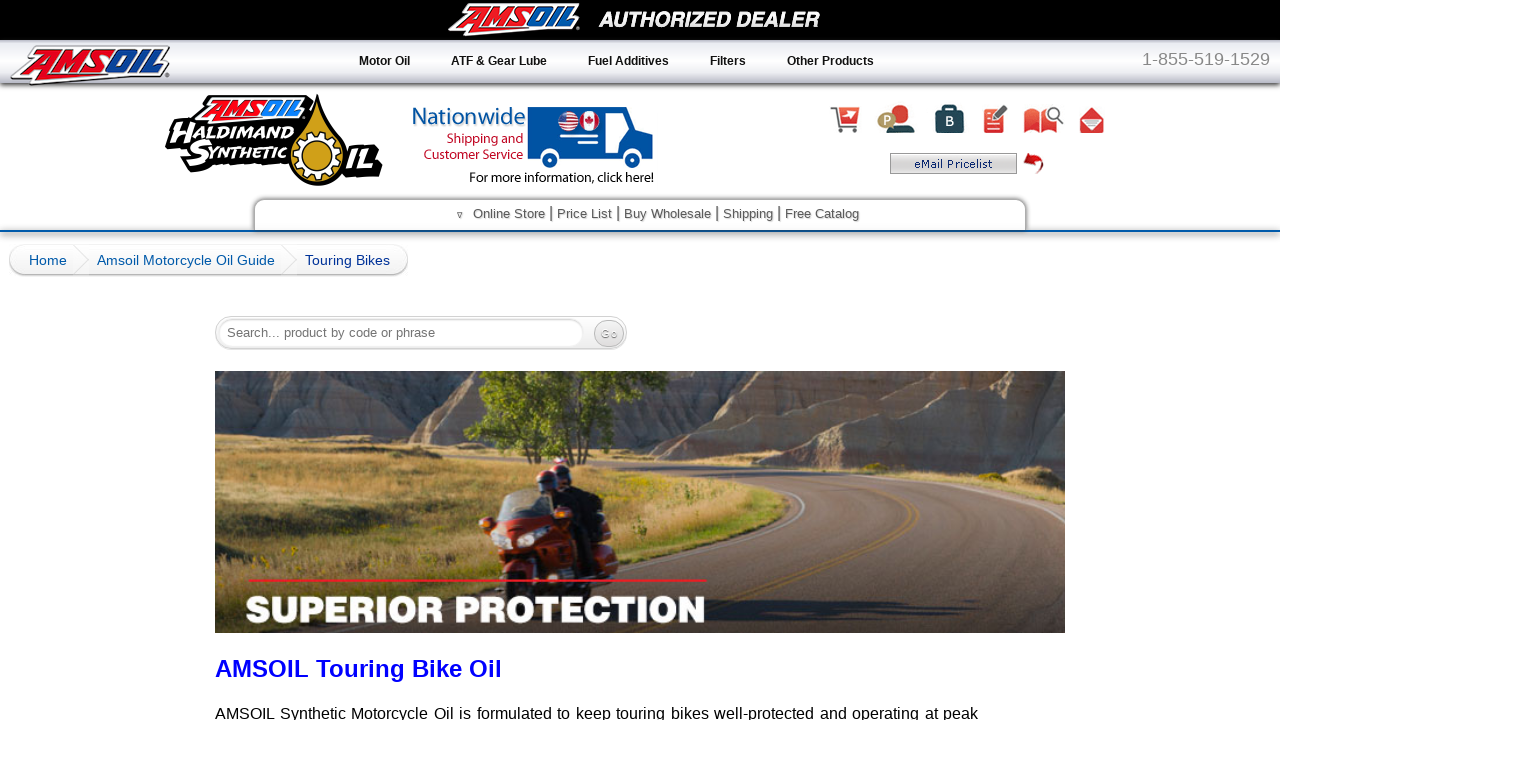

--- FILE ---
content_type: text/html; charset=UTF-8
request_url: http://www.haldimandsyntheticoil.ca/amsoil-motorcycle-oil-guide/touring-bikes/
body_size: 22355
content:
<!DOCTYPE html><html lang="en"><head><meta charset="utf-8"> <title>AMSOIL Synthetic Oil For Touring Bikes</title><link rel="canonical" href="https://www.haldimandsyntheticoil.ca/amsoil-motorcycle-oil-guide/touring-bikes/" /><meta name="description" content="AMSOIL Synthetic Motorcycle Oil at Haldimand Synthetic Oil, Your One Stop Shop for Motorcycle Oil, Transmission &amp; Primary Fluids, and Oil Filters." /><link rel="shortcut icon" type="image/x-icon" href="https://www.haldimandsyntheticoil.ca/img/alex_favicon.ico" /><link rel="icon" type="image/x-icon" href="https://www.haldimandsyntheticoil.ca/img/alex_favicon.ico" /><link rel="icon" type="image/png" href="https://www.haldimandsyntheticoil.ca/img/blog/Favicon16.png" sizes="16x16" /><link rel="icon" type="image/png" href="https://www.haldimandsyntheticoil.ca/img/blog/Favicon32.png" sizes="32x32" /><link rel="icon" type="image/png" href="https://www.haldimandsyntheticoil.ca/img/blog/Favicon48.png" sizes="48x48" /><link rel="icon" type="image/png"
href="https://www.haldimandsyntheticoil.ca/img/blog/Favicon64.png" sizes="64x64" /><link rel="icon" type="image/png" href="https://www.haldimandsyntheticoil.ca/img/blog/Favicon96.png" sizes="96x96" /><link rel="icon" type="image/png" href="https://www.haldimandsyntheticoil.ca/img/blog/Favicon128.png" sizes="128x128" /><link rel="icon" type="image/png" sizes="192x192" href="https://www.haldimandsyntheticoil.ca/img/blog/android-chrome-192x192.png"><link rel="icon" type="image/png" href="https://www.haldimandsyntheticoil.ca/img/blog/Favicon196.png" sizes="196x196" /><link rel="icon" type="image/png" sizes="256x256" href="https://www.haldimandsyntheticoil.ca/img/blog/android-chrome-256x256.png"><link rel="apple-touch-icon" sizes="76x76" href="https://www.haldimandsyntheticoil.ca/img/blog/touch-icon-ipad.png" /><link rel="apple-touch-icon" sizes="120x120" href="https://www.haldimandsyntheticoil.ca/img/blog/touch-icon-iphone-retina.png" /><link rel="apple-touch-icon" sizes="152x152"
href="https://www.haldimandsyntheticoil.ca/img/blog/touch-icon-ipad-retina.png" /><link rel="apple-touch-icon" sizes="167x167" href="https://www.haldimandsyntheticoil.ca/img/blog/touch-icon-ipad-pro.png" /><link rel="apple-touch-icon" sizes="180x180" href="https://www.haldimandsyntheticoil.ca/img/blog/touch-icon-iphone-6plus.png" /><meta name="apple-mobile-web-app-capable" content="yes" /><meta name="apple-mobile-web-app-status-bar-style" content="#fff" /><meta name="google-site-verification" content="AOz9kDfynirplKVL3tnHcHnCFpEyTUmKdxxzeupSjaQ" /><meta name="p:domain_verify" content="136084e2a9b6aab15a8a889fcbcfd9bd"/><meta name="msvalidate.01" content="E5BA408E5544C54464A816A560D14D13" /><meta name="distribution" content="global"><meta name="resource-type" content="document"><meta name="robots" content="index, follow"><meta name="language" content="english"><meta name="author" content="Haldimand Synthetic Oil" /><meta property="og:site_name" content="Haldimand Synthetic Oil" /><meta property="og:title"
content="AMSOIL Synthetic Motorcycle Oil For Touring Bikes" /><meta property="og:description" content="AMSOIL Synthetic Motorcycle Oil at Haldimand Synthetic Oil, Your One Stop Shop for Motorcycle Oil, Transmission & Primary Fluids, and Oil Filters." /><meta property="og:image" content="https://www.haldimandsyntheticoil.ca/img/blog/touring-header.jpg" /><meta property="og:url" content="https://www.haldimandsyntheticoil.ca/amsoil-motorcycle-oil-guide/touring-bikes/" /><meta name="twitter:card" content="summary" /><meta name="twitter:site" content="@HaldSynOil" /><meta name="twitter:creator" content="@HaldSynOil" /><meta name="twitter:title" content="AMSOIL Synthetic Motorcycle Oil For Touring Bikes" /><meta name="twitter:image" content="https://www.haldimandsyntheticoil.ca/img/blog/touring-header.jpg" /><meta name="twitter:label1" content="Location" /><meta name="twitter:data1" content="National" /><script type="application/ld+json"> {"@context":
"http://schema.org","@graph":[{"@type":"Organization","@id":"https://www.haldimandsyntheticoil.ca/#organization", "name":"Haldimand Synthetic Oil - AMSOIL Dealer Serving Canada &amp; US","url":"https://www.haldimandsyntheticoil.ca/", "sameAs":["https://www.facebook.com/haldsynoil/", "https://www.instagram.com/haldimandsyntheticoil/", "https://www.linkedin.com/company/haldimand-synthetic-oil", "https://www.youtube.com/c/HaldimandsyntheticoilCa", "https://www.pinterest.ca/haldsynoil/", "https://twitter.com/haldsynoil/"], "description": "AMSOIL– the best name in synthetic motor oil, filters & performance products. We are an authorized independent AMSOIL dealer & carry the widest selection of synthetic oils and lubricants available for all types of automotive, diesel, racing, fleet, marine, farm & agricultural, 2 cycle & industrial applications.", "contactPoint": {"@type": "ContactPoint", "telephone": "+1 (855) 519-1529", "contactType": "Customer Service", "email": "support@haldimandsyntheticoil.ca"},
"foundingDate": "2012-06-01", "founder":{"@type": "Person", "name": "Alex and Anne Farkas", "url": "https://www.haldimandsyntheticoil.ca/contact-us/", "jobTitle": "Owner"},"logo":{"@type":"ImageObject","@id":"https://www.haldimandsyntheticoil.ca/#logo", "url":"https://www.haldimandsyntheticoil.ca/img/blog/Hald_Syn_Oil_Logo_big.png","width":228,"height":100,"caption":"Buy AMSOIL Synthetic Oil at Haldimand Synthetic Oil"}, "image":{"@id":"https://www.haldimandsyntheticoil.ca/#logo"}}, {"@type":"WebSite","@id":"https://www.haldimandsyntheticoil.ca/#website","url":"https://www.haldimandsyntheticoil.ca/","name":"Haldimand Synthetic Oil - AMSOIL Dealer Serving Canada &amp; US", "publisher":{"@id":"https://www.haldimandsyntheticoil.ca/#organization"},"potentialAction":{"@type":"SearchAction","target":"https://www.haldimandsyntheticoil.ca/?s={search_term_string}","query-input":"required name=search_term_string"}},
{"@type":"ImageObject","@id":"https://www.haldimandsyntheticoil.ca/amsoil-motorcycle-oil-guide/touring-bikes/#primaryimage","url":"https://www.haldimandsyntheticoil.ca/img/blog/touring-header.jpg","width":730,"height":225,"caption":"AMSOIL Synthetic Oil for Touring Bikes"}, {"@type":["WebPage"],"@id":"https://www.haldimandsyntheticoil.ca/amsoil-motorcycle-oil-guide/touring-bikes/#webpage","url":"https://www.haldimandsyntheticoil.ca/amsoil-motorcycle-oil-guide/touring-bikes/","inLanguage":"en-US","name":"AMSOIL Synthetic Oil for Touring Bikes","isPartOf":{"@id":"https://www.haldimandsyntheticoil.ca/#website"},"primaryImageOfPage":{"@id":"https://www.haldimandsyntheticoil.ca/amsoil-motorcycle-oil-guide/touring-bikes/#primaryimage"},"datePublished":"2018-03-06T08:00:10-05:00","dateModified":"2020-04-02T17:00:10-05:00","description":"AMSOIL Synthetic Motorcycle Oil at Haldimand Synthetic Oil, Your One Stop Shop for Motorcycle Oil, Transmission & Primary Fluids, and Oil Filters."}, {"@type": "VideoObject", "name":
"AMSOIL Indian Scout Dyno Test", "description": "Industry experts call the Indian Scout V-twin a masterful piece of engineering. We decided to roll one into our dyno to find out how AMSOIL Synthetic V-Twin Motorcycle Oil fares in its powerful engine at 2X the manufacturer's drain interval. Watch now to see what happens.", "thumbnailUrl": "https://www.haldimandsyntheticoil.ca/img/blog/IndianScoutDyno.png", "uploadDate": "2020-04-01T18:26:00-05:00", "duration": "PT1M08S", "embedUrl": "https://www.youtube.com/embed/uggDIBWoPuA"}]}</script><meta name="language" content="english"> <meta name="viewport" content="width=device-width,initial-scale=1,maximum-scale=1,user-scalable=no" /> <link rel="stylesheet" href="/inc/css/?v=0511751870747&gf=inline.min.css"><link rel="stylesheet" href="/inc/css/?v=0511751870747"><script src="/inc/js/?v=0511751870747" async defer></script><!--[if lt IE 9]><script type="text/javascript" src="/inc/js/respond.src.js?v=1"></script><![endif]--></head><body><div class="header"
style="padding-top:20px;"><div class="topbanner"><a href="/"><img src="/img/blog/Hald_Syn_Oil_Logo_big.png" alt="Site Logo" class="toplogo logo1" /><img src="/img/blog/Hald_Syn_Oil_Logo_Smallp.png" alt="Site Logo" class="toplogo logo2" /></a><a href="//shipping.haldimandsyntheticoil.ca" class="topship"><img src="/img/ship-head-icon.png" alt="AMSOIL Shipping Information" style="margin:10px 0 0 20px;"></a><div class="topicons"><a href="//shop.haldimandsyntheticoil.ca/"><img src="/img/icon-shop.png" alt="Online Store" class="tt" /></a><a href="//www.haldimandsyntheticoil.ca/amsoil-buying-options/preferred-customer-account/"><img src="/img/icon-pref.png" alt="AMSOIL Preferred Customer Program" class="tt" /></a><a href="//www.haldimandsyntheticoil.ca/amsoil-buying-options/business-accounts/"><img src="/img/icon-business.png" alt="AMSOIL Business Accounts" class="tt" /></a><a href="//www.haldimandsyntheticoil.ca/amsoil-buying-options/business-opportunity-dealership-account/"><img src="/img/icon-dealer.png"
alt="AMSOIL Dealership Opportunity" class="tt" /></a><img src="/img/icon-catalog.png" alt="Order FREE AMSOIL Product Catalog" class="tt" data-ah="/rd/corp/AmsoilLogin/LeadsModalLander" /><a href="//www.haldimandsyntheticoil.ca/contact-us/"><img src="/img/icon-email.png" alt="Contact Us" class="tt" /></a><br /><img src="/img/icon-emailplistbut.png" alt="Email Price List" style="position:relative; top:6px; cursor: pointer;" class="plr" /></div></div></div><div class="dlrzo"></div><div class="wrapper"><div class="topdiv"></div><div style="padding:0 10px;"><div class="toplinks"><span><span class="tmcs"><span></span><span>&#8711;</span></span> <a href="//shop.haldimandsyntheticoil.ca">Online Store</a> &#124; <a href="javascript:void(0)" class="plr">Price List</a> &#124; <a href="//www.haldimandsyntheticoil.ca/amsoil-buying-options/">Buy Wholesale</a> &#124; <a href="//shipping.haldimandsyntheticoil.ca">Shipping</a> &#124; <a href="javascript:void(0)" data-ah="/rd/corp/AmsoilLogin/LeadsModalLander">Free
Catalog</a></span></div></div><div style="max-width:1600px;margin:0 auto;padding-top:14px;"><div class="breadcrumb ols"><span><a href="//www.haldimandsyntheticoil.ca"><span>Home</span></a></span><span><a href="//www.haldimandsyntheticoil.ca/amsoil-motorcycle-oil-guide/"><span>Amsoil Motorcycle Oil Guide</span></a></span><b>Touring Bikes</b><script type="application/ld+json">[{"@context":"https:\/\/schema.org","@type":"BreadcrumbList","itemListElement":{"@type":"ListItem","position":1,"name":"Home","item":{"@type":"WebPage","name":"Home","@id":"http:\/\/www.haldimandsyntheticoil.ca","url":"http:\/\/www.haldimandsyntheticoil.ca"}}},{"@context":"https:\/\/schema.org","@type":"BreadcrumbList","itemListElement":{"@type":"ListItem","position":2,"name":"Amsoil Motorcycle Oil Guide","item":{"@type":"WebPage","name":"Amsoil Motorcycle Oil
Guide","@id":"http:\/\/www.haldimandsyntheticoil.ca\/amsoil-motorcycle-oil-guide\/","url":"http:\/\/www.haldimandsyntheticoil.ca\/amsoil-motorcycle-oil-guide\/"}}},{"@context":"https:\/\/schema.org","@type":"BreadcrumbList","itemListElement":{"@type":"ListItem","position":3,"name":"Touring Bikes","item":{"@type":"WebPage","name":"Touring Bikes","@id":"http:\/\/www.haldimandsyntheticoil.ca\/amsoil-motorcycle-oil-guide\/touring-bikes\/","url":"http:\/\/www.haldimandsyntheticoil.ca\/amsoil-motorcycle-oil-guide\/touring-bikes\/"}}}]</script></div><div id="contentwrapper"><div id="cc"><div style="max-width:860px;margin:0 auto;position:relative;"><div style="padding:0 5px;min-height:500px;margin-bottom:100px;" id="ccc"><div style="height:40px;position:relative;margin-bottom:15px;"><div style="display:inline-block;" class="srch ols"><input id="srchfld" class="srchfld" type="text" value="" placeholder="Search... product by code or phrase" /><input id="srchbtn" class="srchbtn" type="button" value="Go" /></div><div
style="display:inline-block;float:right;" class="addthis_sharing_toolbox"></div></div><style>.content {display:block;}.callout_h1 {font-weight:bold;color: #0000ff;}.full-width {width: 100% !important;}.img-responsive {display: block;height: auto;}.productDesc ul {font-size:13px;font-weight: 500;color:#0000ff;line-height:1.1em;list-style-position:outside;padding:1px 0px 0px 18px;text-align:left;margin:0 5px 5px 5px!important;}.socket-bg-red {background:-webkit-gradient( linear, left top, left bottom, color-stop(0.05, #730007), color-stop(1, #a41a22 ) );background:-moz-linear-gradient( center top, #730007 5%, #a41a22 100% );filter:progid:DXImageTransform.Microsoft.gradient(startColorstr='#730007', endColorstr='#a41a22 ');background-color:#961114;text-indent:0;display:inline-block;height: 89px;}.socket-bg-red:hover {background: -webkit-gradient( linear, left top, left bottom, color-stop(0.05, #a41a22 ), color-stop(1, #730007) );background: -moz-linear-gradient( center top, #a41a22 5%, #730007 100% );filter:
progid:DXImageTransform.Microsoft.gradient(startColorstr='#a41a22 ', endColorstr='#730007');background-color: #a61c21;}.socket-bg-red:active {position:relative;top:1px;}.socket-bg-black {background:-webkit-gradient( linear, left top, left bottom, color-stop(0.05, #000), color-stop(1, #535353) );background:-moz-linear-gradient( center top, #000 5%, #535353 100% );filter:progid:DXImageTransform.Microsoft.gradient(startColorstr='#000', endColorstr='#535353');background-color:#333;text-indent:0;display:inline-block;height: 89px;}.socket-bg-black:hover {background: -webkit-gradient( linear, left top, left bottom, color-stop(0.05, #535353), color-stop(1, #000) );background: -moz-linear-gradient( center top, #535353 5%, #000 100% );filter: progid:DXImageTransform.Microsoft.gradient(startColorstr='#535353', endColorstr='#000');background-color: #000;}.socket-bg-black:active {position:relative;top:1px;}.socket-bg-gray {background:-webkit-gradient( linear, left top, left bottom, color-stop(0.05, #666666), color-stop(1,
#b8b8b8) );background:-moz-linear-gradient( center top, #666666 5%, #b8b8b8 100% );filter:progid:DXImageTransform.Microsoft.gradient(startColorstr='#666666', endColorstr='#b8b8b8');background-color:#b8b8b8;text-indent:0;display:inline-block;height: 89px;}.socket-bg-gray:hover {background: -webkit-gradient( linear, left top, left bottom, color-stop(0.05, #b8b8b8), color-stop(1, #666666) );background: -moz-linear-gradient( center top, #b8b8b8 5%, #666666 100% );filter: progid:DXImageTransform.Microsoft.gradient(startColorstr='#b8b8b8', endColorstr='#666666');background-color: #666666;}.socket-bg-gray:active {position:relative;top:1px;}.socket-bg-orange {background:-webkit-gradient( linear, left top, left bottom, color-stop(0.05, #b66321), color-stop(1, #f78022) );background:-moz-linear-gradient( center top, #b66321 5%, #f78022 100% );filter:progid:DXImageTransform.Microsoft.gradient(startColorstr='#b66321', endColorstr='#f78022');background-color:#f78022;text-indent:0;display:inline-block;height:
89px;}.socket-bg-orange:hover {background: -webkit-gradient( linear, left top, left bottom, color-stop(0.05, #f78022), color-stop(1, #b66321) );background: -moz-linear-gradient( center top, #f78022 5%, #b66321 100% );filter: progid:DXImageTransform.Microsoft.gradient(startColorstr='#f78022', endColorstr='#b66321');background-color: #b66321;}.socket-bg-orange:active {position:relative;top:1px;}.socket-bg-green {background:-webkit-gradient( linear, left top, left bottom, color-stop(0.05, #01743d), color-stop(1, #00a652) );background:-moz-linear-gradient( center top, #01743d 5%, #00a652 100% );filter:progid:DXImageTransform.Microsoft.gradient(startColorstr='#01743d', endColorstr='#00a652');background-color:#00a652;text-indent:0;display:inline-block;height: 89px;}.socket-bg-green:hover {background: -webkit-gradient( linear, left top, left bottom, color-stop(0.05, #00a652), color-stop(1, #01743d) );background: -moz-linear-gradient( center top, #00a652 5%, #01743d 100% );filter:
progid:DXImageTransform.Microsoft.gradient(startColorstr='#00a652', endColorstr='#01743d');background-color: #01743d;}.socket-bg-green:active {position:relative;top:1px;}.socket-bg-purple {background:-webkit-gradient( linear, left top, left bottom, color-stop(0.05, #33253f), color-stop(1, #4f2a5e) );background:-moz-linear-gradient( center top, #33253f 5%, #4f2a5e 100% );filter:progid:DXImageTransform.Microsoft.gradient(startColorstr='#33253f', endColorstr='#4f2a5e');background-color:#00a652;text-indent:0;display:inline-block;height: 89px;}.socket-bg-purple:hover {background: -webkit-gradient( linear, left top, left bottom, color-stop(0.05, #4f2a5e), color-stop(1, #33253f) );background: -moz-linear-gradient( center top, #4f2a5e 5%, #33253f 100% );filter: progid:DXImageTransform.Microsoft.gradient(startColorstr='#4f2a5e', endColorstr='#33253f');background-color: #01743d;}.socket-bg-purple:active {position:relative;top:1px;}.socket-bg-tan {background-image:url(/img/blog/vtwin-bg.png); background-repeat:
no-repeat;);display:inline-block;text-align:center;}.socket-bg-tan:hover {background-image:url(/img/blog/vtwin-bg-roll.png); background-repeat: no-repeat;);}.socket-bg-tan:active {position:relative;top:1px;}.socket-bg-blue {background:-webkit-gradient( linear, left top, left bottom, color-stop(0.05, #153953), color-stop(1, #005aa8) );background:-moz-linear-gradient( center top, #153953 5%, #005aa8 100% );filter:progid:DXImageTransform.Microsoft.gradient(startColorstr='#153953', endColorstr='#005aa8');background-color:#005aa8;text-indent:0;display:inline-block;height: 89px;}.socket-bg-blue:hover {background: -webkit-gradient( linear, left top, left bottom, color-stop(0.05, #005aa8), color-stop(1, #153953) );background: -moz-linear-gradient( center top, #005aa8 5%, #153953 100% );filter: progid:DXImageTransform.Microsoft.gradient(startColorstr='#005aa8', endColorstr='#153953');background-color: #153953;}.socket-bg-blue:active {position:relative;top:1px;}.socket-bg-maroon {background:-webkit-gradient( linear,
left top, left bottom, color-stop(0.05, #5c0010), color-stop(1, #843229) );background:-moz-linear-gradient( center top, #5c0010 5%, #843229 100% );filter:progid:DXImageTransform.Microsoft.gradient(startColorstr='#5c0010', endColorstr='#843229');background-color:#5c0010;text-indent:0;display:inline-block;height: 89px;}.socket-bg-maroon:hover {background: -webkit-gradient( linear, left top, left bottom, color-stop(0.05, #843229), color-stop(1, #5c0010) );background: -moz-linear-gradient( center top, #843229 5%, #5c0010 100% );filter: progid:DXImageTransform.Microsoft.gradient(startColorstr='#843229', endColorstr='#5c0010');background-color: #843229;}.socket-bg-maroon:active {position:relative;top:1px;}.socket-bg-yellow {background:-webkit-gradient( linear, left top, left bottom, color-stop(0.05, #5e3e00), color-stop(1, #f3e200) );background:-moz-linear-gradient( center top, #5e3e00 5%, #f3e200 100% );filter:progid:DXImageTransform.Microsoft.gradient(startColorstr='#5e3e00',
endColorstr='#f3e200');background-color:#5e3e00;text-indent:0;display:inline-block;height: 89px;}.socket-bg-yellow:hover {background: -webkit-gradient( linear, left top, left bottom, color-stop(0.05, #f3e200), color-stop(1, #5e3e00) );background: -moz-linear-gradient( center top, #f3e200 5%, #5e3e00 100% );filter: progid:DXImageTransform.Microsoft.gradient(startColorstr='#f3e200', endColorstr='#5e3e00');background-color: #f3e200;}.socket-bg-yellow:active {position:relative;top:1px;}.productContainer11 {line-height: 1.1;font-size: 14px;vertical-align: top;display: inline-block;border: 1px solid #231f20;width: 172px;height: 210px;margin-right: 11px;margin-bottom: 10px;background-color: #fff;}.subsection {background: #0000ff none repeat scroll 0 0;}.subsection h2 {color: #fff;font-size: 24px;font-weight: bold;padding-left: 10px;padding-top: 10px;}.subsection p {color: #fff;text-align: left;font-size: 16px;padding-bottom: 10px;padding-left: 10px;}.itemsoftext {font-size: 14px;margin: 5% 0 0 1%;display:
inline-block;text-align: left;width: 365px;}.itemsof {vertical-align: top;display: inline-block;text-align: center;width: 165px;}.captionsof {display: block;font-size: 10px;color: #0000ff;font-family: Arial;}a {text-decoration: none;color: #0000ff;font-weight: 500;}.hdr-txt {color: #6d6d6d;font-size: 14px;margin: 0 0 20px;padding: 8px;}.hdr-txt p, .hdr-txt ul {color: #6d6d6d;font-size: 14px;}.hdr-txt ul {margin-left: 20px;}.hdr-txt strong {font-weight: bold;}.hdr-txt .callout {font-size: 16px;}.hdr-txt .alert {color: #f00;font-weight: bold;}.content h3 {color: #6d6d6d;font-weight: bold;}.coll {float: left;margin: 5% 0 0 1%;max-width: 450px;}.coll-triple {float: left;margin: 0% 0 0 1%;max-width: 450px;}.coll-oed {float: left;margin: 0% 0 0 1%;max-width: 450px;}.coll-quad {float: left;max-width: 400px;}.coll-single {float: left;margin: 0% 0 0 1%;max-width: 450px;}.colr {float: right;text-align: center;width: 220px;}.colr-oed {float: right;text-align: center;width: 220px;}.colr-quad {font-size: 14px;text-align:
center;width: 800px;}.colr-triple {float: right;text-align: center;width: 220px;}.colr a {display: inline-block;vertical-align: top;width: 68px;}.colr-oed a {display: inline-block;vertical-align: top;width: 78px;}.colr-triple a {display: inline-block;vertical-align: top;width: 68px;}.colr-quad a {display: inline-block;vertical-align: top;width: 172px;}.hdr-txt img {max-height: 200px;}span.imgOverAll {background-image:url("/img/blog/all_diesel_products-over.jpg"); background-repeat: no-repeat; background-size: contain;display: inline-block;}span.imgOverAll:hover img {visibility:hidden;} span.imgOverDB40{background-image:url("/img/blog/dirt_db40-over.jpg"); background-repeat: no-repeat; background-size: contain;display: inline-block;}span.imgOverDB40:hover img {visibility:hidden;} span.imgOverDB50{background-image:url("/img/blog/dirt_db50-over.jpg"); background-repeat: no-repeat; background-size: contain;display: inline-block;}span.imgOverDB50:hover img
{visibility:hidden;}span.imgOverMVI{background-image:url("/img/blog/20w-40-over.jpg"); background-repeat: no-repeat; background-size: contain;display: inline-block;}span.imgOverMVI:hover img {visibility:hidden;} span.imgOverMCV{background-image:url("/img/blog/20w-50-over.jpg"); background-repeat: no-repeat; background-size: contain;display: inline-block;}span.imgOverMCV:hover img {visibility:hidden;}span.imgOverMCS{background-image:url("/img/blog/sae-60-over.jpg"); background-repeat: no-repeat; background-size: contain;display: inline-block;}span.imgOverMCS:hover img {visibility:hidden;} span.imgOverMSV{background-image:url("/img/blog/15w-60-over.jpg"); background-repeat: no-repeat; background-size: contain;display: inline-block;}span.imgOverMSV:hover img {visibility:hidden;} span.imgOverDBtrans{background-image:url("/img/blog/dirt_sae80-over.jpg"); background-repeat: no-repeat; background-size: contain;display: inline-block;}span.imgOverDBtrans:hover img {visibility:hidden;}
span.imgOverBlackFilter{background-image:url("/img/blog/oil-filter-black-over.jpg"); background-repeat: no-repeat; background-size: contain;display: inline-block;}span.imgOverBlackFilter:hover img {visibility:hidden;} span.imgOverChromeFilter{background-image:url("/img/blog/oil-filter-over.jpg"); background-repeat: no-repeat; background-size: contain;display: inline-block;}span.imgOverChromeFilter:hover img {visibility:hidden;} span.imgOverFaq {background-image:url("/img/blog/faqs-over-Motorcycle.jpg"); background-repeat: no-repeat; background-size: contain;display: inline-block;}span.imgOverFaq:hover img {visibility:hidden;} </style><main class="content"><section><div><img class="img-responsive full-width" title="Guide to AMSOIL Synthetic Lubricants for Touring Bikes" src="/img/blog/touring-header.jpg" alt="AMSOIL Synthetic Oil for Touring Bikes" /></div><h1 class="callout_h1">AMSOIL Touring Bike Oil</h1><div style="margin-top: 10px;"><p>AMSOIL Synthetic Motorcycle Oil is formulated to keep touring bikes
well-protected and operating at peak performance and maximum fuel efficiency. Reliability is extremely important on the open road. Nothing ruins a motorcycle trip quicker than an unexpected roadside breakdown.</p></div><div class="subsection"><h2>Synthetic Touring Bike Oil</h2><p class="subsection">Ensures cool operating temperatures - Delivers maximum wear protection - Long service life</p></div><div style="text-align: center;"><div class="productContainer11"><a href="//shop.haldimandsyntheticoil.ca/motor-oil/motorcycle/10w-30-synthetic-metric-motorcycle-oil/"><span class="socket-bg-green"><img src="/img/blog/metric-10w-30.png" alt="AMSOIL Synthetic SAE 10W 30 Synthetic Motorcycle Oil" /></span>Honda&reg;, Yamaha&reg;, Suzuki&reg;, Kawasaki&reg;<br />engines and transmissions<br /></a></div><div class="productContainer11"><a href="//shop.haldimandsyntheticoil.ca/motor-oil/motorcycle/10w-40-synthetic-metric-motorcycle-oil/"><span class="socket-bg-blue"><img src="/img/blog/metric-10w-40.png" alt="AMSOIL
Synthetic SAE 10W 40 Synthetic Motorcycle Oil" /></span>Honda&reg;, Yamaha&reg;, Suzuki&reg;, Kawasaki&reg;,<br />Victory&reg;, BMW&reg;<br />engines and transmissions<br /></a></div><div class="productContainer11"><a href="//shop.haldimandsyntheticoil.ca/motor-oil/motorcycle/20w-40-synthetic-v-twin-motorcycle-oil/"><span class="imgOverMVI"><img src="/img/blog/20w-40-up.jpg" alt="AMSOIL Synthetic SAE 20W40 Synthetic Motorcycle Oil" /></span>Victory&reg; and 2013<br />and newer<br /> Indian&reg; motorcycles</a></div><div class="productContainer11"><a style="font-size: 13px;" href="//shop.haldimandsyntheticoil.ca/motor-oil/motorcycle/20w-50-advanced-synthetic-motorcycle-oil/"><span class="imgOverMCV"><img src="/img/blog/20w-50-up.jpg" alt="AMSOIL Synthetic SAE 20W50 Synthetic Motorcycle Oil" /></span>Harley-Davidson&reg;, Buell&reg;, KTM&reg;, Ducati&reg;, Aprilia&reg;, BMW&reg; and Triumph&reg; engines, transmissions and primary chaincases</a></div><div class="productContainer11"><a
href="//shop.haldimandsyntheticoil.ca/motor-oil/motorcycle/15w-60-synthetic-v-twin-motorcycle-oil/"><span class="imgOverMSV"><img src="/img/blog/15w-60-up.jpg" alt="AMSOIL 15W-60 Synthetic V-Twin Motorcycle Oil " /></span>Indian Scout&reg; and Victory&reg; motorcycles</a></div><div class="productContainer11"><a href="//shop.haldimandsyntheticoil.ca/motor-oil/motorcycle/synthetic-sae-60-motorcycle-oil/"><span class="imgOverMCS"><img src="/img/blog/sae-60-up.jpg" alt="AMSOIL Synthetic SAE60 Synthetic Motorcycle Oil" /></span>Harley-Davidson&reg; and big-bore engines and transmissions</a></div></div><div style="clear: both;">&nbsp;</div><p><img class="ytv tt" style="float: right; margin-left: 20px; margin-bottom: 10px;" src="/img/blog/IndianScoutDyno.png" alt="Click here to watch AMSOIL Indian Scout Dyno Test" width="192" height="109" data-h="298" data-w="480" data-url="//www.youtube.com/embed/uggDIBWoPuA?autoplay=1" />Industry experts call the Indian Scout V-twin a masterful piece of engineering. We decided to
roll one into our dyno to find out how AMSOIL Synthetic V-Twin Motorcycle Oil fares in its powerful engine at 2X the manufacturer&rsquo;s drain interval. Watch now to see what happens.</p><div style="clear: both;">&nbsp;</div><div class="subsection"><h2>V-Twin Oil Change Kits</h2><p class="subsection">Everything that is needed to perform an oil change in one convenient package.</p></div><div style="text-align: center;"><div class="productContainer11" style="line-height: 1.0;"><a style="font-size: 12px;" href="//shop.haldimandsyntheticoil.ca/motor-oil/motorcycle/v-twin-oil-change-kit/"><span class="socket-bg-gray"><img src="/img/blog/vtwinkit.png" alt="AMSOIL V-Twin Synthetic Motorcycle Oil Change Kit" /></span>Most 1999-2016 Harley<br />motorcycles. Four quarts<br />AMSOIL 20W-50 Synthetic<br />V-Twin Motorcycle Oil,<br />one chrome AMSOIL<br />Motorcycle Oil Filter and<br /> one drain-plug O-Ring.</a></div><div class="productContainer11" style="line-height: 1.0;"><a style="font-size: 12px;"
href="//shop.haldimandsyntheticoil.ca/motor-oil/motorcycle/v-twin-oil-change-kit-(hdbk)/"><span class="socket-bg-black"><img src="/img/blog/vtwinkit.png" alt="AMSOIL V-Twin Synthetic Motorcycle Oil Change Kit" /></span>Most 1999-2016 Harley<br />motorcycles. Four quarts<br />AMSOIL 20W-50 Synthetic<br />V-Twin Motorcycle Oil,<br />one black AMSOIL<br />Motorcycle Oil Filter and<br /> one drain-plug O-Ring.</a></div><div class="productContainer11" style="line-height: 1.0;"><a style="font-size: 12px;" href="//shop.haldimandsyntheticoil.ca/motor-oil/motorcycle/v-twin-oil-change-kit-(hdmb)/"><span class="socket-bg-black"><img src="/img/blog/vtwinkit.png" alt="AMSOIL V-Twin Synthetic Motorcycle Oil Change Kit" /></span>Most 2016-present Harley<br />motorcycles. Five quarts<br />AMSOIL 20W-50 Synthetic<br />V-Twin Motorcycle Oil,<br />one black AMSOIL<br />Motorcycle Oil Filter and<br /> one drain-plug O-Ring.</a></div><div class="productContainer11" style="line-height: 1.0;"><a style="font-size: 12px;"
href="//shop.haldimandsyntheticoil.ca/motor-oil/motorcycle/v-twin-oil-change-kit-(hdmc)/"><span class="socket-bg-gray"><img src="/img/blog/vtwinkit.png" alt="AMSOIL V-Twin Synthetic Motorcycle Oil Change Kit" /></span>Most 2016-present Harley<br />motorcycles. Five quarts<br />AMSOIL 20W-50 Synthetic<br />V-Twin Motorcycle Oil,<br />one chrome AMSOIL<br />Motorcycle Oil Filter and<br /> one drain-plug O-Ring.</a></div></div><div class="subsection"><h2>Transmission and Primary Drive Fluids</h2><p class="subsection">Together they provide smooth shifts and consistent clutch feel</p></div><div style="text-align: center;"><div class="productContainer11"><span class="socket-bg-tan"><a href="//shop.haldimandsyntheticoil.ca/motor-oil/motorcycle/v-twin-synthetic-transmission-fluid/"><img src="/img/blog/vtwin-tran.png" alt="AMSOIL V-Twin Synthetic Transmission Fluid" /></a></span><div class="productDesc"><ul><li><a href="//shop.haldimandsyntheticoil.ca/motor-oil/motorcycle/v-twin-synthetic-transmission-fluid/">Protects
against gear and bearing wear</a></li><li><a href="//shop.haldimandsyntheticoil.ca/motor-oil/motorcycle/v-twin-synthetic-transmission-fluid/">Delivers smooth shifts</a></li><li><a href="//shop.haldimandsyntheticoil.ca/motor-oil/motorcycle/v-twin-synthetic-transmission-fluid/">Helps eliminate loud thunks and gear noise</a></li></ul></div></div><div class="productContainer11"><span class="socket-bg-tan"><a href="//shop.haldimandsyntheticoil.ca/motor-oil/motorcycle/v-twin-synthetic-primary-fluid/"><img src="/img/blog/vtwin-primary.png" alt="AMSOIL V-Twin Synthetic Primary Fluid" /></a></span><div class="productDesc"><ul><li><a href="//shop.haldimandsyntheticoil.ca/motor-oil/motorcycle/v-twin-synthetic-primary-fluid/">Delivers consistent clutch feel</a></li><li><a href="//shop.haldimandsyntheticoil.ca/motor-oil/motorcycle/v-twin-synthetic-primary-fluid/">Helps prevent clutch slip</a></li><li><a href="//shop.haldimandsyntheticoil.ca/motor-oil/motorcycle/v-twin-synthetic-primary-fluid/">Helps riders easily find
neutral</a></li></ul></div></div></div><div class="subsection"><h2>Fuel Additives and Carburetor Cleaner</h2><p class="subsection">Degraded fuel presents a major maintenance issue in small engines and powersports equipment. It can form varnish, gum and insoluble debris that clog carburetors, fuel injectors and fuel filters. Performance robbing carbon buildup.</p></div><div style="text-align: center;"><div class="productContainer11"><span class="socket-bg-black"><a href="//shop.haldimandsyntheticoil.ca/fuel-additives/gasoline/motorcycle-octane-boost/"><img src="/img/blog/octane-boost.png" alt="AMSOIL Motorcycle Octane Boost" /></a></span><div class="productDesc"><ul><li><a href="//shop.haldimandsyntheticoil.ca/fuel-additives/gasoline/motorcycle-octane-boost/">Increases octane up to 3 numbers</a></li><li><a href="//shop.haldimandsyntheticoil.ca/fuel-additives/gasoline/motorcycle-octane-boost/">Improves startup performance</a></li><li><a
href="//shop.haldimandsyntheticoil.ca/fuel-additives/gasoline/motorcycle-octane-boost/">Designed to increase power</a></li></ul></div></div><div class="productContainer11"><span class="socket-bg-orange"><a href="//shop.haldimandsyntheticoil.ca/fuel-additives/gasoline/quickshot/"><img src="/img/blog/quickshot.png" alt="AMSOIL Quickshot SE Additive &amp; Stabilizer" /></a></span><div class="productDesc"><ul><li><a href="//shop.haldimandsyntheticoil.ca/fuel-additives/gasoline/quickshot/">Cleans fuel systems</a></li><li><a href="//shop.haldimandsyntheticoil.ca/fuel-additives/gasoline/quickshot/">Addresses ethanol-related performance issues</a></li><li><a href="//shop.haldimandsyntheticoil.ca/fuel-additives/gasoline/quickshot/">Stabilizes fuel</a></li></ul></div></div><div class="productContainer11"><span class="socket-bg-orange"><a href="//shop.haldimandsyntheticoil.ca/fuel-additives/gasoline/gasoline-stabilizer/"><img src="/img/blog/stabilizer.png" alt="AMSOIL Gasoline Stabilizer" /></a></span><div
class="productDesc"><ul><li><a href="//shop.haldimandsyntheticoil.ca/fuel-additives/gasoline/gasoline-stabilizer/">Prevents fuel from deteriorating</a></li><li><a href="//shop.haldimandsyntheticoil.ca/fuel-additives/gasoline/gasoline-stabilizer/">Protects from varnish and gum buildup</a></li><li><a href="//shop.haldimandsyntheticoil.ca/fuel-additives/gasoline/gasoline-stabilizer/">Helps engines run at their peak performance</a></li></ul></div></div><div class="productContainer11"><span class="socket-bg-yellow"><a href="//shop.haldimandsyntheticoil.ca/other-products/cleaners-and-protectants/power-foam/"><img src="/img/blog/power-foam.png" alt="AMSOIL Power Foam" /></a></span><div class="productDesc"><ul><li><a href="//shop.haldimandsyntheticoil.ca/other-products/cleaners-and-protectants/power-foam/">Cleans combustion intake systems</a></li><li><a href="//shop.haldimandsyntheticoil.ca/other-products/cleaners-and-protectants/power-foam/">Maximizes horsepower</a></li><li><a
href="//shop.haldimandsyntheticoil.ca/other-products/cleaners-and-protectants/power-foam/">Restores startability</a></li></ul></div></div></div><div class="subsection"><h2>Synthetic Suspension Fluid</h2><p class="subsection">AMSOIL Shock Therapy Suspension Fluid has been tested and proven to be a superior, balanced product recommended for a wide range of temperatures and applications.</p></div><div style="text-align: center;"><div class="productContainer11"><span class="socket-bg-green"><a href="//shop.haldimandsyntheticoil.ca/other-products/suspension-fluid/shock-therapy-suspension-fluid-5-light/"><img src="/img/blog/shock-therapy5.png" alt="AMSOIL Suspension Fluid" /></a></span><div class="productDesc"><ul><li><a href="//shop.haldimandsyntheticoil.ca/other-products/suspension-fluid/shock-therapy-suspension-fluid-5-light/">Quick rebounds under extreme temperatures</a></li><li><a href="//shop.haldimandsyntheticoil.ca/other-products/suspension-fluid/shock-therapy-suspension-fluid-5-light/">Maximum stability
and performance</a></li><li><a href="//shop.haldimandsyntheticoil.ca/other-products/suspension-fluid/shock-therapy-suspension-fluid-5-light/">Reduces wear and scuffing</a></li></ul></div></div><div class="productContainer11"><span class="socket-bg-blue"><a href="//shop.haldimandsyntheticoil.ca/other-products/suspension-fluid/shock-therapy-suspension-fluid-10-medium/"><img src="/img/blog/shock-therapy10.png" alt="AMSOIL Suspension Fluid" /></a></span><div class="productDesc"><ul><li><a href="//shop.haldimandsyntheticoil.ca/other-products/suspension-fluid/shock-therapy-suspension-fluid-10-medium/">More dampening and slower rebounds</a></li><li><a href="//shop.haldimandsyntheticoil.ca/other-products/suspension-fluid/shock-therapy-suspension-fluid-10-medium/">Maximum stability and performance</a></li><li><a href="//shop.haldimandsyntheticoil.ca/other-products/suspension-fluid/shock-therapy-suspension-fluid-10-medium/">Reduces wear and scuffing</a></li></ul></div></div></div><div class="subsection"><h2>Spray
Lubricants</h2><p class="subsection">Lubricate, protect, and penetrate.</p></div><div style="text-align: center;"><div class="productContainer11"><span class="socket-bg-green"><a href="//shop.haldimandsyntheticoil.ca/other-products/cleaners-and-protectants/silicone-spray/"><img src="/img/blog/silicone-spray.png" alt="AMSOIL Silicone Spray Lubricant" /></a></span><div class="productDesc"><ul><li><a href="//shop.haldimandsyntheticoil.ca/other-products/cleaners-and-protectants/silicone-spray/">Lubricates and protects non-metal surfaces</a></li><li><a href="//shop.haldimandsyntheticoil.ca/other-products/cleaners-and-protectants/silicone-spray/">Locks-out moisture</a></li><li><a href="//shop.haldimandsyntheticoil.ca/other-products/cleaners-and-protectants/silicone-spray/">Will not attract dust or dirt</a></li></ul></div></div><div class="productContainer11"><span class="socket-bg-maroon"><a href="//shop.haldimandsyntheticoil.ca/other-products/cleaners-and-protectants/mp-metal-protector/"><img
src="/img/blog/mp.png" alt="AMSOIL Metal Protector" /></a></span><div class="productDesc"><ul><li><a href="//shop.haldimandsyntheticoil.ca/other-products/cleaners-and-protectants/mp-metal-protector/">Disperses water</a></li><li><a href="//shop.haldimandsyntheticoil.ca/other-products/cleaners-and-protectants/mp-metal-protector/">Protects metal surfaces</a></li><li><a href="//shop.haldimandsyntheticoil.ca/other-products/cleaners-and-protectants/mp-metal-protector/">Penetrates existing rust build-up</a></li></ul></div></div><div class="productContainer11"><span class="socket-bg-gray"><a href="//shop.haldimandsyntheticoil.ca/other-products/cleaners-and-protectants/chain-lube/"><img src="/img/blog/chain-lube.png" alt="AMSOIL Chain Lube" /></a></span><div class="productDesc"><ul><li><a href="//shop.haldimandsyntheticoil.ca/other-products/cleaners-and-protectants/chain-lube/">Penetrates deep into the pins and bushings of chains</a></li><li><a
href="//shop.haldimandsyntheticoil.ca/other-products/cleaners-and-protectants/chain-lube/">Does not fling off</a></li><li><a href="//shop.haldimandsyntheticoil.ca/other-products/cleaners-and-protectants/chain-lube/">Does not attract dirt, dust, sand or grit.</a></li></ul></div></div></div><div class="subsection"><h2>Cleaners</h2><p class="subsection">Keeping your equipment clean.</p></div><div style="text-align: center;"><div class="productContainer11"><span class="socket-bg-green"><a href="//shop.haldimandsyntheticoil.ca/other-products/cleaners-and-protectants/miracle-wash-waterless-wash-and-wax-spray/"><img src="/img/blog/miracle-wash.png" alt="AMSOIL Miracle Wash" /></a></span><div class="productDesc"><ul><li><a href="//shop.haldimandsyntheticoil.ca/other-products/cleaners-and-protectants/miracle-wash-waterless-wash-and-wax-spray/">Requires no water</a></li><li><a href="//shop.haldimandsyntheticoil.ca/other-products/cleaners-and-protectants/miracle-wash-waterless-wash-and-wax-spray/">Holds dirt in
suspension while bike is wiped clean</a></li><li><a href="//shop.haldimandsyntheticoil.ca/other-products/cleaners-and-protectants/miracle-wash-waterless-wash-and-wax-spray/">Protects against UV rays</a></li></ul></div></div><div class="productContainer11"><span class="socket-bg-maroon"><a href="//shop.haldimandsyntheticoil.ca/other-products/cleaners-and-protectants/heavy-duty-degreaser/"><img src="/img/blog/degreaser.png" alt="AMSOIL Heavy Duty Degreaser" /></a></span><div class="productDesc"><ul><li><a href="//shop.haldimandsyntheticoil.ca/other-products/cleaners-and-protectants/heavy-duty-degreaser/">Loosens grease &amp; grime</a></li><li><a href="//shop.haldimandsyntheticoil.ca/other-products/cleaners-and-protectants/heavy-duty-degreaser/">Fast-acting</a></li><li><a href="//shop.haldimandsyntheticoil.ca/other-products/cleaners-and-protectants/heavy-duty-degreaser/">Leaves a clean scent</a></li></ul></div></div></div><div class="subsection"><h2>Oil Filters</h2><p class="subsection">Guard against engine
wear.</p></div><div style="text-align: center;"><div class="productContainer11"><a href="//shop.haldimandsyntheticoil.ca/filters-and-by-pass-systems/motorcycle/amsoil-eaom-motorcycle-oil-filters/"><span class="imgOverBlackFilter"><img src="/img/blog/oil-filter-black-up.jpg" alt="AMSOIL Synthetic Nanofiber Motorcycle Oil Filter" /></span></a><div class="productDesc"><ul><li><a href="//shop.haldimandsyntheticoil.ca/filters-and-by-pass-systems/motorcycle/amsoil-eaom-motorcycle-oil-filters/">Extends motorcycle filter life</a></li><li><a href="//shop.haldimandsyntheticoil.ca/filters-and-by-pass-systems/motorcycle/amsoil-eaom-motorcycle-oil-filters/">Improves performance</a></li></ul></div></div><div class="productContainer11"><a href="//shop.haldimandsyntheticoil.ca/filters-and-by-pass-systems/motorcycle/amsoil-eaom-motorcycle-oil-filters/"><span class="imgOverChromeFilter"><img src="/img/blog/oil-filter-up.jpg" alt="AMSOIL Synthetic Nanofiber Motorcycle Oil Filter" /></span></a><div class="productDesc"><ul><li><a
href="//shop.haldimandsyntheticoil.ca/filters-and-by-pass-systems/motorcycle/amsoil-eaom-motorcycle-oil-filters/">Extends motorcycle filter life</a></li><li><a href="//shop.haldimandsyntheticoil.ca/filters-and-by-pass-systems/motorcycle/amsoil-eaom-motorcycle-oil-filters/">Improves performance</a></li></ul></div></div></div><div class="imgfade" style="opacity: 1;"><div style="margin-top: 20px;"><a href="//www.haldimandsyntheticoil.ca/amsoil-motorcycle-oil-guide/what-every-rider-should-know/"><img class="img-responsive full-width" src="/img/blog/header-rider-should-know.jpg" alt="Why Use AMSOIL Synthetic Oil for Touring Bikes" /></a></div></div><div style="margin-top: 20px; text-align: center; background-color: black;"><a href="//www.haldimandsyntheticoil.ca/amsoil-motorcycle-oil-guide/synthetic-motorcycle-faqs/"> <span class="imgOverFaq"> <img style="text-align: center;" src="/img/blog/faqs-up-Motorcycle.jpg" alt="Synthetic Motorcycle Oil Frequently Asked Questions" /> </span> </a></div></section></main> <div
data-name="reviews" style="margin-top:10px"><div style="display:"><div class="cHead" id="20731"><a href="#review">Comments (1)<img src="/inc/css/img/add-icon.png" alt="add comment" style="margin-left:10px;margin-bottom:-7px;vertical-align:bottom;" width="36" height="26"></a><br> </div><a id="review"></a><div id="result"><h2 style="color:#b40404;margin:10px;">Share your comments<br>or ask a question</h2></div><form method="post" class="cform" id="cForm" name="cForm" style="margin-bottom:200px;"><div> <div style="margin-bottom:15px;"><label for="rate" style="display:inline-block;color:#777;">Click star to rate: </label><div class="rateit bigstars" data-rateit-starwidth="32" data-rateit-starheight="32" data-rateit-backingfld="#rating" data-rateit-resetable="false" style="position:absolute; margin:-5px 0 0 10px;border-bottom: 1px solid #bababa;"></div></div><label for="name">Name</label> <input name="name" style="width:98%;" type="text" id="name" class="input" autocomplete="off" placeholder="Your name or nickname
(required)"><input name="email" type="text" class="special" autocomplete="off"> <input type="range" name="rating" min="0" max="5" value="0" step="0.5" id="rating"></div><div> <label for="title">Title</label> <input name="title" type="text" id="title" class="input" autocomplete="off" placeholder="Title or summary for your review (required)"> </div> <div> <label for="comment">Comment</label> <textarea name="comment" rows="6" style="width:98%;" class="input" id="comment" placeholder="Write your review here (required)"></textarea><br /><span class="smalltext" style="cursor:pointer" onclick="ResizeComment(-65);">smaller</span> | <span class="smalltext" style="cursor:pointer" onclick="ResizeComment(65);">bigger</span></div><div style="margin:30px 0 30px 0;" id="recaptcha" class="g-recaptcha" data-sitekey="6LcbuDUUAAAAALE5gk1phxdbijvYJ3NShJSf8Q0K"></div><div> <button class="button grbtn" style="padding:10px 20px 10px 20px;font-size:13px">Post Review</button> </div> <noscript>&lt;div&gt;Please enable JavaScript to
post a new comment&lt;/div&gt;</noscript><input name="aid" type="hidden" value="20731"><input name="rid" type="hidden" value="13950"><input name="sid" type="hidden" id="sid" value="c00788cd71a4bf0c58b301e42fc4e23b"><input name="uid" type="hidden" id="uid" value="57baf61fcb3cc32260d016fa1d1475bf"><input name="pgtitle" type="hidden" value=""><input name="pgurl" type="hidden" value="www.haldimandsyntheticoil.ca/amsoil-motorcycle-oil-guide/touring-bikes/"></form></div><br style="clear:both;" /></div></div></div></div></div><div id="lc"><nav><ul id="qm1" class="qmmc"><li><a class="qmitem-m qmparent" href="#">Help Me Find</a><ul class="qmsub"><li><span class="qmtitle">AMSOIL Product Lookup Guide</span></li><li><a class="qmitem-s" href="javascript:void(0)" data-ah="/rd/corp/lookup/auto-and-light-truck/">Cars & Light Trucks</a></li><li><a class="qmitem-s" href="javascript:void(0)" data-ah="/rd/corp/lookup/heavy-duty/">Heavy Duty Trucks</a></li><li><a class="qmitem-s" href="javascript:void(0)"
data-ah="/rd/corp/lookup/motorcycle/">Motorcycles</a></li><li><a class="qmitem-s" href="//www.haldimandsyntheticoil.ca/amsoil-motorcycle-oil-guide/harley-davidson/">Harley-Davidson</a></li><li><a class="qmitem-s" href="javascript:void(0)" data-ah="/rd/corp/lookup/atv/">ATV Product Guide</a></li><li><a class="qmitem-s" href="javascript:void(0)" data-ah="/rd/corp/lookup/utv/">UTV Product Guide</a></li><li><a class="qmitem-s" href="javascript:void(0)" data-ah="/rd/corp/lookup/snowmobile/">Snowmobile Lookup</a></li><li><a class="qmitem-s" href="javascript:void(0);" data-ah="/rd/corp/lookup/outboard/">Marine Outboard</a></li><li><a class="qmitem-s" href="javascript:void(0);" data-ah="/rd/corp/lookup/pwc/">Personal Watercraft</a></li><li><a class="qmitem-s" href="javascript:void(0);" data-ah="/rd/corp/amsoillookups/SmallEngineLookup.aspx">Small Engine Lookup</a></li></ul></li><li><a class="qmitem-m qmparent" href="javascript:void(0)">Shop by Product</a><ul class="qmsub"><li><a class="qmitem-s qmparent"
href="javascript:void(0)">Motor Oil</a><ul class="qmsub"><li><a class="qmitem-s" href="//shop.haldimandsyntheticoil.ca/motor-oil/gasoline/">Gasoline</a></li><li><a class="qmitem-s" href="//shop.haldimandsyntheticoil.ca/motor-oil/diesel/">Diesel</a></li><li><a class="qmitem-s" href="//shop.haldimandsyntheticoil.ca/motor-oil/gasoline/european-car-formula/">European</a></li><li><a class="qmitem-s" href="//shop.haldimandsyntheticoil.ca/motor-oil/racing/">Racing</a></li><li><a class="qmitem-s" href="//www.haldimandsyntheticoil.ca/amsoil-synthetic-motorcycle-oil/">Motorcycle</a></li><li><a class="qmitem-s" href="//shop.haldimandsyntheticoil.ca/motor-oil/2-stroke/">2-Stroke</a></li><li><a class="qmitem-s" href="//shop.haldimandsyntheticoil.ca/motor-oil/4-stroke/">4-Stroke</a></li><li><a class="qmitem-s" href="//shop.haldimandsyntheticoil.ca/motor-oil/atv-and-utv/">ATV & UTV</a></li></ul></li><li><a class="qmitem-s" href="javascript:void(0)">Transmission Fluid</a><ul class="qmsub"><li><a class="qmitem-s"
href="//shop.haldimandsyntheticoil.ca/transmission-fluid/automatic/">Automatic</a></li><li><a class="qmitem-s" href="//shop.haldimandsyntheticoil.ca/transmission-fluid/manual/">Manual</a></li><li><a class="qmitem-s" href="//shop.haldimandsyntheticoil.ca/transmission-fluid/atv-and-utv/">ATV & UTV</a></li><li><a class="qmitem-s" href="//shop.haldimandsyntheticoil.ca/motor-oil/motorcycle/v-twin-synthetic-transmission-fluid/">V-Twin</a></li></ul></li><li><a class="qmitem-s" href="javascript:void(0);">Oil &amp; Air Filters</a><ul class="qmsub"><li><a class="qmitem-s" href="//shop.haldimandsyntheticoil.ca/filters-and-by-pass-systems/oil/">Oil Filter</a></li><li><a class="qmitem-s" href="//shop.haldimandsyntheticoil.ca/filters-and-by-pass-systems/by-pass/">Bypass Oil Filter</a></li><li><a class="qmitem-s" href="//shop.haldimandsyntheticoil.ca/filters-and-by-pass-systems/air/">Air Filter</a></li><li><a class="qmitem-s" href="javascript:void(0);"
data-ah="/rd/corp/shop/by-product/filters-and-by-pass-systems/cabin-air/">Cabin Air Filter</a></li><li><a class="qmitem-s" href="javascript:void(0);" data-ah="/rd/corp/shop/by-product/filters-and-by-pass-systems/fuel/">Fuel Filter</a></li><li><a class="qmitem-s" href="//shop.haldimandsyntheticoil.ca/filters-and-by-pass-systems/motorcycle/">Motorcycle</a></li><li><a class="qmitem-s" href="javascript:void(0);" data-ah="/rd/corp/shop/by-product/filters-and-by-pass-systems/transmission/">Transmission</a></li><li><a class="qmitem-s" href="javascript:void(0);" data-ah="/rd/corp/shop/by-product/filters-and-by-pass-systems/hydraulic/">Hydraulic</a></li><li><a class="qmitem-s" href="javascript:void(0);" data-ah="/rd/corp/shop/by-product/filters-and-by-pass-systems/crankcase-breather/">Crankcase Breather</a></li><li><a class="qmitem-s" href="javascript:void(0);" data-ah="/rd/corp/shop/by-product/filters-and-by-pass-systems/coolant/">Coolant</a></li><li><a class="qmitem-s"
href="//shop.haldimandsyntheticoil.ca/filters-and-by-pass-systems/by-pass/">By-Pass</a></li><li><a class="qmitem-s" href="javascript:void(0);" data-ah="/rd/corp/shop/by-product/filters-and-by-pass-systems/filter-wrenches/">Filter Wrenches</a></li></ul></li><li><a class="qmitem-s" href="javascript:void(0)">Fuel Additives</a><ul class="qmsub"><li><a class="qmitem-s" href="//shop.haldimandsyntheticoil.ca/fuel-additives/gasoline/">Gasoline</a></li><li><a class="qmitem-s" href="//shop.haldimandsyntheticoil.ca/fuel-additives/diesel/">Diesel</a></li></ul></li><li><a class="qmitem-s" href="javascript:void(0);">Other Products</a><ul class="qmsub"><li><a class="qmitem-s" href="//shop.haldimandsyntheticoil.ca/other-products/brake-fluid/">Brake Fluid</a></li><li><a class="qmitem-s" href="//shop.haldimandsyntheticoil.ca/other-products/power-steering-fluid/">Power Steering Fluid</a></li><li><a class="qmitem-s" href="//shop.haldimandsyntheticoil.ca/other-products/suspension-fluid/">Suspension Fluid</a></li><li><a
class="qmitem-s" href="//shop.haldimandsyntheticoil.ca/other-products/antifreeze/">Antifreeze</a></li><li><a class="qmitem-s" href="//shop.haldimandsyntheticoil.ca/other-products/cleaners-and-protectants/">Cleaners and Protectants</a></li><li><a class="qmitem-s" href="javascript:void(0);" data-ah="/rd/corp/shop/by-product/other-products/oil-analysis-services/">Oil Analysis Services</a></li></ul></li><li><a class="qmitem-s" href="//shop.haldimandsyntheticoil.ca/gear-lube/">Gear Lube</a></li><li><a class="qmitem-s" href="//shop.haldimandsyntheticoil.ca/grease/">Grease</a></li><li><a class="qmitem-s" href="//shop.haldimandsyntheticoil.ca/hydraulic-oil/">Hydraulic Oil</a></li><li><a class="qmitem-s" href="//shop.haldimandsyntheticoil.ca/compressor-oil/">Compressor Oil</a></li><li><a class="qmitem-s" href="javascript:void(0);" data-ah="/rd/corp/shop/by-product/garage-accessories/">Garage Accessories</a></li><li><a class="qmitem-s" href="javascript:void(0);"
data-ah="/rd/corp/shop/by-product/clothing-and-merchandise/">Clothing & Merchandise</a></li></ul></li><li><a class="qmitem-m qmparent" href="javascript:void(0)">Shop by Equipment</a><ul class="qmsub"><li><a class="qmitem-s" href="javascript:void(0);">Diesel Motors</a><ul class="qmsub"><li><a class="qmitem-s" href="//www.haldimandsyntheticoil.ca/amsoil-diesel-oil-guide/">Diesel Guide</a></li><li><a class="qmitem-s" href="//www.haldimandsyntheticoil.ca/amsoil-diesel-oil-guide/trucks-and-heavy-duty-equipment/">Heavy Duty Equipment</a></li><li><a class="qmitem-s" href="//www.haldimandsyntheticoil.ca/amsoil-diesel-oil-guide/synthetic-diesel-oil-faqs/">Diesel Oil FAQ</a></li><li><a class="qmitem-s" href="//www.haldimandsyntheticoil.ca/amsoil-diesel-oil-guide/bypass-oil-filter-kit-cummins/">Single Oil Bypass Kit for<br /> Cummins</a></li><li><a class="qmitem-s" href="//www.haldimandsyntheticoil.ca/amsoil-diesel-oil-guide/bypass-oil-filter-kit-duramax/">Single Oil Bypass Kit for<br /> Duramax</a></li><li><a
class="qmitem-s" href="//www.haldimandsyntheticoil.ca/amsoil-diesel-oil-guide/dual-bypass-oil-filter-kit-duramax/">Dual Oil Bypass Kit for<br /> Duramax</a></li><li><a class="qmitem-s" href="//www.haldimandsyntheticoil.ca/amsoil-diesel-oil-guide/bypass-oil-filter-kit-powerstroke/">Single Oil Bypass Kit for<br /> 6.0L/6.4L Powerstroke</a></li><li><a class="qmitem-s" href="//www.haldimandsyntheticoil.ca/amsoil-diesel-oil-guide/bypass-oil-filter-kit-6-7l-powerstroke/">Single Oil Bypass Kit for<br /> 6.7L Powerstroke</a></li><li><a class="qmitem-s" href="//www.haldimandsyntheticoil.ca/amsoil-diesel-oil-guide/dual-bypass-oil-filter-kit-6-7l-powerstroke/">Dual Oil Bypass Kit for<br /> 6.7L Powerstroke</a></li><li><a class="qmitem-s" href="//www.haldimandsyntheticoil.ca/amsoil-diesel-oil-guide/bypass-oil-filter-kit-7-3l-powerstroke/">Single Oil Bypass Kit for<br /> 7.3L Powerstroke</a></li><li><a class="qmitem-s"
href="//www.haldimandsyntheticoil.ca/amsoil-diesel-oil-guide/dual-bypass-oil-filter-kit-7-3l-powerstroke/">Dual Oil Bypass Kit for<br /> 7.3L Powerstroke</a></li><li><a class="qmitem-s" href="//www.haldimandsyntheticoil.ca/amsoil-diesel-oil-guide/bypass-oil-filter-kit-nissan/">Single Oil Bypass Kit for<br /> Nissan 5.0L</a></li></ul></li><li><a class="qmitem-s" href="javascript:void(0);">Oil Bypass</a><ul class="qmsub"><li><a class="qmitem-s" href="//www.haldimandsyntheticoil.ca/amsoil-diesel-oil-guide/oil-bypass-kit-how-it-works/">Oil Bypass<br /> How Does It Work?</a></li><li><a class="qmitem-s" href="//www.haldimandsyntheticoil.ca/amsoil-diesel-oil-guide/bypass-filtration-faqs/">Oil Bypass FAQ</a></li><li><a class="qmitem-s" href="//www.haldimandsyntheticoil.ca/amsoil-diesel-oil-guide/oil-bypass-kit-install/">Oil Bypass<br />Installation</a></li><li><a class="qmitem-s" href="//www.haldimandsyntheticoil.ca/amsoil-diesel-oil-guide/bypass-oil-filter-kit-cummins/">Single Oil Bypass Kit for<br />
Cummins</a></li><li><a class="qmitem-s" href="//www.haldimandsyntheticoil.ca/amsoil-diesel-oil-guide/bypass-oil-filter-kit-duramax/">Single Oil Bypass Kit for<br /> Duramax</a></li><li><a class="qmitem-s" href="//www.haldimandsyntheticoil.ca/amsoil-diesel-oil-guide/dual-bypass-oil-filter-kit-duramax/">Dual Oil Bypass Kit for<br /> Duramax</a></li><li><a class="qmitem-s" href="//www.haldimandsyntheticoil.ca/amsoil-diesel-oil-guide/bypass-oil-filter-kit-powerstroke/">Single Oil Bypass Kit for<br /> 6.0L/6.4L Powerstroke</a></li><li><a class="qmitem-s" href="//www.haldimandsyntheticoil.ca/amsoil-diesel-oil-guide/bypass-oil-filter-kit-6-7l-powerstroke/">Single Oil Bypass Kit for<br /> 6.7L Powerstroke</a></li><li><a class="qmitem-s" href="//www.haldimandsyntheticoil.ca/amsoil-diesel-oil-guide/dual-bypass-oil-filter-kit-6-7l-powerstroke/">Dual Oil Bypass Kit for<br /> 6.7L Powerstroke</a></li><li><a class="qmitem-s"
href="//www.haldimandsyntheticoil.ca/amsoil-diesel-oil-guide/bypass-oil-filter-kit-7-3l-powerstroke/">Single Oil Bypass Kit for<br /> 7.3L Powerstroke</a></li><li><a class="qmitem-s" href="//www.haldimandsyntheticoil.ca/amsoil-diesel-oil-guide/dual-bypass-oil-filter-kit-7-3l-powerstroke/">Dual Oil Bypass Kit for<br /> 7.3L Powerstroke</a></li><li><a class="qmitem-s" href="//www.haldimandsyntheticoil.ca/amsoil-diesel-oil-guide/bypass-oil-filter-kit-nissan/">Single Oil Bypass Kit for<br /> Nissan 5.0L</a></li> </ul></li><li><a class="qmitem-s" href="javascript:void(0);">Marine</a><ul class="qmsub"><li><a class="qmitem-s" href="//www.haldimandsyntheticoil.ca/amsoil-marine-oil-guide/marine/">Marine Guide</a></li><li><a class="qmitem-s" href="//www.haldimandsyntheticoil.ca/amsoil-marine-oil-guide/synthetic-marine-oil-faqs/">Marine FAQ</a></li></ul></li><li><a class="qmitem-s" href="//www.haldimandsyntheticoil.ca/amsoil-motorcycle-oil-guide/motorcycles/">Motorcycles</a><ul class="qmsub"><li><a class="qmitem-s"
href="//www.haldimandsyntheticoil.ca/amsoil-synthetic-motorcycle-oil/">Motorcycle Oil</a></li><li><a class="qmitem-s" href="//www.haldimandsyntheticoil.ca/amsoil-motorcycle-oil-guide/harley-davidson/">Harley-Davidson Guide</a></li><li><a class="qmitem-s" href="//www.haldimandsyntheticoil.ca/amsoil-motorcycle-oil-guide/cruiser-bikes/">Cruiser Bikes</a></li><li><a class="qmitem-s" href="//www.haldimandsyntheticoil.ca/amsoil-motorcycle-oil-guide/dirt-bikes/">Dirt Bikes</a></li><li><a class="qmitem-s" href="//www.haldimandsyntheticoil.ca/amsoil-motorcycle-oil-guide/touring-bikes/">Touring Bikes</a></li><li><a class="qmitem-s" href="//www.haldimandsyntheticoil.ca/amsoil-motorcycle-oil-guide/sport-bikes/">Sport Bikes</a></li><li><a class="qmitem-s" href="//www.haldimandsyntheticoil.ca/amsoil-motorcycle-oil-guide/synthetic-motorcycle-faqs/">Motorcycle Oil FAQ</a></li></ul></li><li><a class="qmitem-s" href="javascript:void(0);">Small Engines</a><ul class="qmsub"><li><a class="qmitem-s"
href="//www.haldimandsyntheticoil.ca/amsoil-small-engine/4-stroke-oil-diesel/">4-Stroke Diesel Engines</a></li><li><a class="qmitem-s" href="//www.haldimandsyntheticoil.ca/amsoil-small-engine/4-stroke-oil-gasoline/">4-Stroke Gas Engines</a></li><li><a class="qmitem-s" href="//www.haldimandsyntheticoil.ca/amsoil-small-engine/2-stroke-oil-gasoline/">2-Stroke Engines</a></li><li><a class="qmitem-s" href="//www.haldimandsyntheticoil.ca/amsoil-small-engine/two-stroke-oil-gas-mix-ratio/">2-Stroke Oil/Gas Mix Ratios</a></li></ul></li><li><a class="qmitem-s" href="javascript:void(0);">Snowmobile</a><ul class="qmsub"><li><a class="qmitem-s" href="//www.haldimandsyntheticoil.ca/amsoil-snowmobile-oil-guide/">Snowmobile Guide</a></li><li><a class="qmitem-s" href="//www.haldimandsyntheticoil.ca/amsoil-snowmobile-oil-guide/synthetic-snowmobile-oil/">Snowmobile Products</a></li><li><a class="qmitem-s" href="//www.haldimandsyntheticoil.ca/amsoil-snowmobile-oil-guide/synthetic-snowmobile-oil-faqs/">Snowmobile
FAQ</a></li><li><a class="qmitem-s" href="//www.haldimandsyntheticoil.ca/amsoil-snowmobile-oil-guide/why-use-amsoil/">Reasons to choose AMSOIL</a></li><li><a class="qmitem-s" href="//www.haldimandsyntheticoil.ca/amsoil-snowmobile-oil-guide/snowmobile-tool-kit-suggestions/">Snowmobile Tool Kit Ideas</a></li></ul></li></ul></li><li><a class="qmitem-m qmparent" href="javascript:void(0)">Shop by Category</a><ul class="qmsub"><li><a class="qmitem-s" href="//www.haldimandsyntheticoil.ca/amsoil-category/25000-mile-oil-change/">25,000 Mile Oil Change</a></li><li><a class="qmitem-s" href="//www.haldimandsyntheticoil.ca/amsoil-category/long-life-engine-oil/">LongLife Engine Oil</a></li><li><a class="qmitem-s" href="//www.haldimandsyntheticoil.ca/amsoil-category/high-mileage-motor-oil/">High Mileage Engine Oil</a></li><li><a class="qmitem-s" href="//www.haldimandsyntheticoil.ca/amsoil-category/high-zinc-synthetic-oil/">High Zinc Engine Oil</a></li><li><a class="qmitem-s"
href="//www.haldimandsyntheticoil.ca/amsoil-category/semi-synthetic-motor-oil/">Semi-Synthetic</a></li><li><a class="qmitem-s" href="//www.haldimandsyntheticoil.ca/amsoil-category/oem-oil-change/">OEM Oil Change</a></li><li><a class="qmitem-s" href="//www.haldimandsyntheticoil.ca/amsoil-category/synthetic-euro-motor-oil/">European Spec Synthetic Oil</a></li><li><a class="qmitem-s" href="//www.haldimandsyntheticoil.ca/amsoil-diesel-oil-guide/trucks-and-heavy-duty-equipment/">Heavy Duty Diesel Equipment</a></li></ul></li><li><a class="qmitem-m" href="//www.haldimandsyntheticoil.ca/contact-us/">Contact Us</a></li><li><a class="qmitem-m" href="//www.haldimandsyntheticoil.ca/where-to-buy-amsoil/">Where to buy AMSOIL?</a></li></ul><div style="text-align:center;margin:15px 0 30px 0;" class="imgfade"><a class="itt" title="AMSOIL Preferred Customers Save 25% on Product Cost and Receive Exclusive Promotions" href="//www.haldimandsyntheticoil.ca/amsoil-preferred-customer/"> <img style="width: 80%;"
src="/img/blog/TwoWaysToSave_Sidebar.jpg" alt="AMSOIL Preferred Customers Save 25% on Product Cost and Receive Exclusive Promotions" /></a></div><div style="text-align:center;margin:15px 0 30px 0;" class="imgfade"><h5 style="color:gray;font-size:12px;">Free AMSOIL Catalog</h5><img title="Click this button to request Free AMSOIL Catalog" src="/img/blog/RetailCat135x200.png" alt="Order a Free AMSOIL Catalog" data-ah="/rd/corp/AmsoilLogin/LeadsModalLander"><img src="/img/icon-or.gif" alt="or" style="margin:3px 0 3px 7px;"><h5 style="color:gray;font-size:12px;">Receive a Price List via eMail</h5><img title="Click this button to receive a Price List in your eMail" src="/img/blog/email_image.png" alt="Email Price List" class="plr" style="cursor: pointer;"></div><br style="clear:both;"><br /><br /><br /></nav></div><div id="rc"><nav><ul id="qm2" class="qmmc"><li><a class="qmitem-m qmparent" href="#">Wholesale Accounts</a><ul class="qmsub"><li><span class="qmtitle">Personal Wholesale Account</span></li><li><a
class="qmitem-s" href="//www.haldimandsyntheticoil.ca/amsoil-preferred-customer/">Preferred Customer Program</a></li><li><span class="qmtitle">Business Wholesale Accounts</span></li><li><a class="qmitem-s" href="//www.haldimandsyntheticoil.ca/doing-business-with-amsoil/amsoil-business-account/">Commercial Account</a></li><li><a class="qmitem-s" href="//www.haldimandsyntheticoil.ca/doing-business-with-amsoil/amsoil-installer-account/">Installer Account</a></li><li><a class="qmitem-s" href="//www.haldimandsyntheticoil.ca/doing-business-with-amsoil/amsoil-retail-account/">Retail Store Account</a></li><li><a class="qmitem-s" href="//www.haldimandsyntheticoil.ca/amsoil-buying-options/business-opportunity-dealership-account/">Dealership Opportunity</a></li></ul></li><li><a class="qmitem-m qmparent" href="javascript:void(0)">AMSOIL Oil Filter to XRef</a><ul class="qmsub"><li><a class="qmitem-s" href="javascript:void(0);" data-ah="/rd/corp/amsoillookups/MasterFilterCrossRef.aspx">Master Filter Cross
Ref</a></li><li><a class="qmitem-s" href="javascript:void(0);" data-ah="/rd/corp/amsoillookups/VintageFilterLookup.aspx">Vintage Vehicles</a></li><li><a class="qmitem-s" href="javascript:void(0);" data-ah="/rd/corp/amsoillookups/HeavyDutyLookup.aspx">HD Trucks and Buses</a></li></ul></li><li><a class="qmitem-m qmparent" href="javascript:void(0)">AMSOIL Use Charts</a><ul class="qmsub"><li><a class="qmitem-s fbimg" href="//www.haldimandsyntheticoil.ca/img/2-stroke-chart.jpg">Two-Cycle Chart (a)</a></li><li><a class="qmitem-s fbimg" href="//www.haldimandsyntheticoil.ca/img/2cycle_chart_big.png">Two-Cycle Chart (b)</a></li><li><a class="qmitem-s fbimg" href="//www.haldimandsyntheticoil.ca/img/gearlube_chart.png">Gear Lube Chart (a)</a></li><li><a class="qmitem-s fbimg" href="//www.haldimandsyntheticoil.ca/img/blog/Differential_lube_recommendation_2025.webp">Gear Lube Chart (b)</a></li><li><a class="qmitem-s" href="//www.haldimandsyntheticoil.ca/amsoil-motorcycle-oil-guide/harley-davidson/">Harley Davidson
Guide</a></li></ul></li><li><a class="qmitem-m qmparent" href="javascript:void(0)">AMSOIL Drain Intervals</a><ul class="qmsub"><li><a class="qmitem-s fbiframe" data-w="1000" data-h="700" href="//www.haldimandsyntheticoil.ca/doc/blog/g1490_Drain_Interval_Guide_2024.pdf">Motor Oil Drain Interval Guide</a></li><li><a class="qmitem-s fbiframe" data-w="1000" data-h="700" href="//www.haldimandsyntheticoil.ca/doc/blog/g1490_Drain_Interval_Guide_2024.pdf">Gear Lube Drain Interval Guide</a></li></ul></li><li><a class="qmitem-m qmparent" href="javascript:void(0)">Why AMSOIL Is the Best?</a><ul class="qmsub"><li><a class="qmitem-s" href="//www.haldimandsyntheticoil.ca/amsoil-science/comparison-test-results/">AMSOIL Performance Test Results</a></li></ul></li><li><a class="qmitem-m qmparent" href="javascript:void(0)">AMSOIL Shipping Details</a><ul class="qmsub"><li><a class="qmitem-s" href="javascript:void(0);" data-ah="/rd/corp/w/distribution-centers/">Distribution Center Locator</a></li><li><a class="qmitem-s"
href="//shipping.haldimandsyntheticoil.ca">Shipping Information</a></li><li><a class="qmitem-s" href="//www.haldimandsyntheticoil.ca/amsoil-free-shipping/">Free Shipping Info</a></li></ul></li><li><a class="qmitem-m qmparent" href="#">&nbsp;</a><ul class="qmsub"><li><a class="qmitem-s" href="https://www.haldimandsyntheticoil.ca/amsoil-promotions/preferred-customer/">AMSOIL Preferred Customer Promo</a></li><li><a class="qmitem-s" href="https://www.haldimandsyntheticoil.ca/amsoil-promotions/online-catalog-customers/">AMSOIL Online/Catalog Customer Promo</a></li><li><a class="qmitem-s" href="https://www.haldimandsyntheticoil.ca/amsoil-promotions/commercial-accounts/">AMSOIL Commercial Account Promo</a></li><li><a class="qmitem-s" href="https://www.haldimandsyntheticoil.ca/amsoil-promotions/retail-installer-accounts/">AMSOIL Retail/Installer Account Promo</a></li><li><a class="qmitem-s" href="https://www.haldimandsyntheticoil.ca/shop-amsoil/">AMSOIL Online</a></li><li><a class="qmitem-s"
href="https://www.haldimandsyntheticoil.ca/shop-amsoil/">AMSOIL Canada</a></li><li><a class="qmitem-s" href="https://www.haldimandsyntheticoil.ca/amsoil-science/comparison-test-results/">AMSOIL Performance Tests</a></li><li><a class="qmitem-s" href="https://www.haldimandsyntheticoil.ca/amsoil-diesel-oil-guide/oil-bypass-kit-install/">Oil Filter Bypass Install</a></li><li><a class="qmitem-s" href="https://www.haldimandsyntheticoil.ca/amsoil-canadian-tire/">AMSOIL Canadian Tire</a></li><li><a class="qmitem-s" href="https://www.haldimandsyntheticoil.ca/amsoil-royal-distributing/">AMSOIL Royal Distributing</a></li><li><a class="qmitem-s" href="https://www.haldimandsyntheticoil.ca/contact-us/">Contact Haldimand Synthetic Oil</a></li></ul></li></ul><div style="text-align:center;margin:30px 0;" class="imgfade"><img title="Account Login" src="/img/button-login-small.png" alt="Account Login" data-ah="/rd/corp/loginweb"><img src="/img/icon-or.gif" alt="or" style="margin:2px 0 3px 7px;"><img title="Create an Account"
src="/img/button-create-account.png" alt="Create an Account" data-ah="/rd/corp/accountmaintenance"><img style="margin:25px 0;" title="View Shopping Cart" src="/img/button-view-cart.png" alt="View Shopping Cart" data-ah="/rd/corp/StoreFront/shoppingcart"><a class="itt" title="More than 99% of orders placed by 5:00 p.m. Central time, Monday through Friday are shipped within 24 hours" href="//www.haldimandsyntheticoil.ca/amsoil-shippinginformation/"><img style="margin:25px 0; width:80%;" src="/img/blog/3day-shipping.jpg" alt="More than 99% of orders placed by 5:00 p.m. Central time, Monday through Friday are shipped within 24 hours" ></a><img style="margin:10px 0;" title="AMSOIL Virtual Garage" src="/img/blog/my_amsoil_garage.jpg" alt="AMSOIL Virtual Garage" data-ah="/rd/corp/whyMyGarage"></div><br style="clear:both;"><br /><br /><br /></nav></div></div><div id="footer"><div data-ajx="ftr"></div><div class="ftrlinks"><a href="/sitemap_blog.xml">Sitemap Index</a> | <a href="/sitemap.xml">Sitemap</a> | <a
href="//www.haldimandsyntheticoil.ca/privacy-policy/">Privacy Policy</a></div><div style="clear:both;height: 30px;padding: 50px 10px 10px 10px;"><img src="/img/logo160x43.png" alt="Amsoil Logo" style="float:left;"> <img src="/img/footer-FirstInSynthetics.png" style="float:right;margin:10px 0 30px 20px;" alt="First in Synthetics Logo" /><br style="clear:both;" /></div></div></div><div class="selC"><span><img src="/img/logo-amsoil-FIS-200px.png" title="amsoil logo"/><h2>Select your country.</h2><span class="selC"><img src="/img/flag_canada_26x18px.svg" title="canada"/> Canada<br><span>Ships from Canada. Prices in CA dollars.</span></span><span class="selC"><img src="/img/flag_usa_26x18px.svg" title="usa"/> United States<br><span>Ships from USA. Prices in US dollars.</span></span></span></div><form id="plrf" class="plform"><h2>Price List Request</h2><span style="margin-bottom:20px">Receive wholesale price list in your email.</span><input name="first_name" type="text" placeholder="Enter First Name" title="Enter
First Name" class="plfi" /><br /><br /><input name="email" type="text" placeholder="Enter eMail Address" title="Enter eMail Address" class="plfi" /><br /><br /> <input type="submit" class="grbtn" style="max-width:237px; margin:5px 0 25px -5px; padding:7px 7%; font-family: 'Bree Serif', serif; font-size: 21px;" value="Email Price List" /></form><iframe src="/inc/ams-banner.php?zo=1536032" style="display: none;" rel="nofollow"></iframe><div class="menu gr1"><div class="tmenu"><nav><ul id="qm0" class="qmmc qm-horizontal-c" style="text-align:left;display:inline-block;"><li><a class="qmitem-m qmparent" href="javascript:void(0)">Motor Oil</a><ul class="qmsub"><li><dl class="qmmulti qmml0" ><dd><a class="qmitem-s qmparent" href="javascript:void(0)">Gasoline Motor Oils</a><ul class="qmsub" style="margin-top:0px"><li><dl class="qmmulti qmml0" ><dd><span class="qmtitle">0W-16</span></dd><dd><a class="qmitem-s qmparent"
href="//shop.haldimandsyntheticoil.ca/motor-oil/gasoline/signature-series-0w-16-synthetic-motor-oil-azs/">Signature Series (AZS)</a></dd><dd><a class="qmitem-s qmparent" href="//shop.haldimandsyntheticoil.ca/motor-oil/gasoline/oe-0w-16-synthetic-motor-oil/">OE Series (OES)</a></dd><dd><span class="qmtitle">0w-20</span></dd><dd><a class="qmitem-s qmparent" href="//shop.haldimandsyntheticoil.ca/motor-oil/gasoline/sae-0w-20-signature-series-100-percent-synthetic-motor-oil/">Signature Series (ASM)</a></dd><dd><a class="qmitem-s qmparent" href="//shop.haldimandsyntheticoil.ca/motor-oil/gasoline/sae-0w-20-xl-extended-life-synthetic-motor-oil/">XL Series (XLZ)</a></dd><dd><a class="qmitem-s qmparent" href="//shop.haldimandsyntheticoil.ca/motor-oil/gasoline/sae-0w-20-oe-synthetic-motor-oil/">OE Series (OEZ)</a></dd><dd><a class="qmitem-s qmparent" href="//shop.haldimandsyntheticoil.ca/motor-oil/gasoline/0w-20-synthetic-blend-motor-oil-sb020/">Synthetic-Blend (SB020)</a></dd><dd><span
class="qmtitle">5w-20</span></dd><dd><a class="qmitem-s qmparent" href="//shop.haldimandsyntheticoil.ca/motor-oil/gasoline/sae-5w-20-signature-series-100-percent-synthetic-motor-oil/">Signature Series (ALM)</a></dd><dd><a class="qmitem-s qmparent" href="//shop.haldimandsyntheticoil.ca/motor-oil/gasoline/sae-5w-20-xl-extended-life-synthetic-motor-oil/">XL Series (XLM)</a></dd><dd><a class="qmitem-s qmparent" href="//shop.haldimandsyntheticoil.ca/motor-oil/gasoline/sae-5w-20-oe-synthetic-motor-oil/">OE Series (OEM)</a></dd><dd><a class="qmitem-s qmparent" href="//shop.haldimandsyntheticoil.ca/motor-oil/gasoline/5w-20-synthetic-blend-motor-oil-sb520/">Synthetic-Blend (SB520)</a></dd><dd><span class="qmtitle">0w-30</span></dd><dd><a class="qmitem-s qmparent" href="//shop.haldimandsyntheticoil.ca/motor-oil/gasoline/sae-0w-30-signature-series-100-percent-synthetic-motor-oil/">Signature Series (AZO)</a></dd></dl><dl class="qmmulti qmml1" ><dd><span class="qmtitle">5w-30</span></dd><dd><a class="qmitem-s qmparent"
href="//shop.haldimandsyntheticoil.ca/motor-oil/gasoline/sae-5w-30-signature-series-100-percent-synthetic-motor-oil/">Signature Series (ASL)</a></dd><dd><a class="qmitem-s qmparent" href="//shop.haldimandsyntheticoil.ca/motor-oil/gasoline/sae-5w-30-xl-extended-life-synthetic-motor-oil/">XL Series (XLF)</a></dd><dd><a class="qmitem-s qmparent" href="//shop.haldimandsyntheticoil.ca/motor-oil/gasoline/sae-5w-30-oe-synthetic-motor-oil/">OE Series (OEF)</a></dd><dd><a class="qmitem-s qmparent" href="//shop.haldimandsyntheticoil.ca/motor-oil/gasoline/5w-30-synthetic-blend-motor-oil-sb530/">Synthetic-Blend (SB530)</a></dd><dd><span class="qmtitle">10w-30</span></dd><dd><a class="qmitem-s qmparent" href="//shop.haldimandsyntheticoil.ca/motor-oil/gasoline/sae-10w-30-signature-series-100-percent-synthetic-motor-oil/">Signature Series (ATM)</a></dd><dd><a class="qmitem-s qmparent" href="//shop.haldimandsyntheticoil.ca/motor-oil/gasoline/sae-10w-30-xl-extended-life-synthetic-motor-oil/">XL Series (XLT)</a></dd><dd><a
class="qmitem-s qmparent" href="//shop.haldimandsyntheticoil.ca/motor-oil/gasoline/sae-10w-30-oe-synthetic-motor-oil/">OE Series (OET)</a></dd><dd><span class="qmtitle">0w-40 &amp; 10w-40</span></dd><dd><a class="qmitem-s qmparent" href="//shop.haldimandsyntheticoil.ca/motor-oil/gasoline/sae-0w-40-signature-series-100-percent-synthetic-motor-oil/">0w-40 Signature Series (AZF)</a></dd><dd><a class="qmitem-s qmparent" href="//shop.haldimandsyntheticoil.ca/motor-oil/gasoline/oe-0w-40-synthetic-motor-oil-oeg/">0W-40 OE Series (OEG)</a></dd><dd><a class="qmitem-s qmparent" href="//shop.haldimandsyntheticoil.ca/motor-oil/gasoline/sae-10w-40-xl-extended-life-synthetic-motor-oil/">10w-40 XL Series (XLO)</a></dd><dd><a class="qmitem-s qmparent" href="//shop.haldimandsyntheticoil.ca/motor-oil/gasoline/sae-10w-40-synthetic-premium-protection-motor-oil/">10w-40 Premium Protection</a></dd><dd><span class="qmtitle">5w-50 &amp; 20w-50</span></dd><dd><a class="qmitem-s qmparent"
href="//shop.haldimandsyntheticoil.ca/motor-oil/gasoline/sae-5w-50-signature-series-100-percent-synthetic-motor-oil/">5w-50 Signature Series (AMR)</a></dd><dd><a class="qmitem-s qmparent" href="//shop.haldimandsyntheticoil.ca/motor-oil/gasoline/sae-20w-50-synthetic-premium-protection-motor-oil/">20w-50 Premium Protection</a></dd></dl></li></ul></dd><dd><span class="qmdivider qmdividerx"></span></dd><dd><a class="qmitem-s qmparent" href="javascript:void(0)">Diesel Motor Oil</a><ul class="qmsub"><li><dl class="qmmulti qmml0" ><dd><span class="qmtitle">0W-20</span></dd><dd><a class="qmitem-s qmparent" href="//shop.haldimandsyntheticoil.ca/motor-oil/diesel/synthetic-diesel-oil-sae-0w-20-dp0/">Synthetic Diesel Oil (DP020)</a></dd><dd><span class="qmtitle">5W-30</span></dd><dd><a class="qmitem-s qmparent" href="//shop.haldimandsyntheticoil.ca/motor-oil/diesel/signature-series-max-duty-synthetic-diesel-oil-5w-30/">SS Max-Duty CK-4 (DHD)</a></dd><dd><a class="qmitem-s qmparent"
href="//shop.haldimandsyntheticoil.ca/motor-oil/diesel/synthetic-diesel-oil-sae-5w-30-dp5/">Synthetic Diesel Oil (DP530)</a></dd><dd><span class="qmtitle">10W-30</span></dd><dd><a class="qmitem-s qmparent" href="//shop.haldimandsyntheticoil.ca/motor-oil/diesel/signature-series-max-duty-synthetic-diesel-oil-10w-30/">SS Max-Duty CK-4 (DTT)</a></dd><dd><a class="qmitem-s qmparent" href="//shop.haldimandsyntheticoil.ca/motor-oil/diesel/heavy-duty-synthetic-diesel-oil-10w-30/">Heavy Duty CK-4 (ADN)</a></dd><dd><a class="qmitem-s qmparent" href="//shop.haldimandsyntheticoil.ca/motor-oil/diesel/10w-30-commercial-grade-diesel-oil-sbdt/">Commercial Grade CK-4 (SBDT)</a></dd><dd><span class="qmtitle">0W-40</span></dd><dd><a class="qmitem-s qmparent" href="//shop.haldimandsyntheticoil.ca/motor-oil/diesel/signature-series-max-duty-synthetic-diesel-oil-0w-40/">SS Max-Duty CK-4 (DZF)</a></dd></dl><dl class="qmmulti qmml1"><dd><span class="qmtitle">5W-40</span></dd><dd><a class="qmitem-s qmparent"
href="//shop.haldimandsyntheticoil.ca/motor-oil/diesel/premium-api-cj-4-synthetic-5w-40-diesel-oil/">SS Max-Duty CK-4 (DEO)</a></dd><dd><a class="qmitem-s qmparent" href="//shop.haldimandsyntheticoil.ca/motor-oil/diesel/heavy-duty-synthetic-diesel-oil-5w-40/">Heavy Duty CK-4 (ADO)</a></dd><dd><span class="qmtitle">15W-40</span></dd><dd><a class="qmitem-s qmparent" href="//shop.haldimandsyntheticoil.ca/motor-oil/diesel/premium-api-cj-4-synthetic-15w-40-diesel-oil/">SS Max-Duty CK-4 (DME)</a></dd><dd><a class="qmitem-s qmparent" href="//shop.haldimandsyntheticoil.ca/motor-oil/diesel/heavy-duty-synthetic-diesel-oil-15w-40/">Heavy Duty CK-4 (ADP)</a></dd><dd><a class="qmitem-s qmparent" href="//shop.haldimandsyntheticoil.ca/motor-oil/diesel/sae-15w-40-heavy-duty-diesel-and-marine-motor-oil/">HD Diesel &amp; Marine (AME)</a></dd><dd><a class="qmitem-s qmparent" href="//shop.haldimandsyntheticoil.ca/motor-oil/diesel/15w-40-commercial-grade-diesel-oil-sbdf/">Commercial Grade Diesel (SBDF)</a></dd><dd><span
class="qmtitle">20W-50</span></dd><dd><a class="qmitem-s qmparent" href="//shop.haldimandsyntheticoil.ca/motor-oil/diesel/dominator-20w-50-competition-diesel-oil/">DOMINATOR Competition Oil (DCO)</a></dd><dd><a class="qmitem-s qmparent" href="//shop.haldimandsyntheticoil.ca/motor-oil/gasoline/sae-20w-50-synthetic-premium-protection-motor-oil/">Premium Protection (ARO)</a></dd></dl></li></ul></dd><dd><span class="qmdivider qmdividerx"></span></dd><dd><a class="qmitem-s qmparent" href="javascript:void(0)">Hybrid Motor Oil</a><ul class="qmsub" style="margin-top:-20px"><li><dl class="qmmulti qmml0" ><dd><span class="qmtitle">100% Synthetic Hybrid Motor Oil</span></dd><dd><a class="qmitem-s qmparent" href="//shop.haldimandsyntheticoil.ca/motor-oil/gasoline/0w-16-100-synthetic-hybrid-motor-oil-he016/">0W-16 Hybrid Motor Oil (HE016)</a></dd><dd><a class="qmitem-s qmparent" href="//shop.haldimandsyntheticoil.ca/motor-oil/gasoline/0w-20-100-synthetic-hybrid-motor-oil-he020/">0W-20 Hybrid Motor Oil
(HE020)</a></dd></dl></li></ul></dd><dd><span class="qmdivider qmdividerx"></span></dd><dd><a class="qmitem-s qmparent" href="javascript:void(0)">European Motor Oil</a><ul class="qmsub"><li><dl class="qmmulti qmml0" ><dd><span class="qmtitle">Low-SAPS</span></dd><dd><a class="qmitem-s qmparent" href="//shop.haldimandsyntheticoil.ca/motor-oil/gasoline/european-car-formula-0w-20-ls-synthetic-motor-oil/">0W-20 LS Synthetic European Motor Oil (AFE)</a></dd><dd><a class="qmitem-s qmparent" href="//shop.haldimandsyntheticoil.ca/motor-oil/gasoline/european-car-formula-0w-20-ls-vw-synthetic-motor-oil/">0W-20 LS-VW Synthetic European Motor Oil (EZT)</a></dd><dd><a class="qmitem-s qmparent" href="//shop.haldimandsyntheticoil.ca/motor-oil/gasoline/european-car-formula-5w-30-synthetic-motor-oil/">5W-30 LS Synthetic European Motor Oil (AEL)</a></dd><dd><span class="qmtitle">Mid-SAPS</span></dd><dd><a class="qmitem-s qmparent"
href="//shop.haldimandsyntheticoil.ca/motor-oil/gasoline/european-car-formula-0w-30-ms-synthetic-european-motor-oil-eot/">0W-30 MS Synthetic European Motor Oil (EOT)</a></dd><dd><a class="qmitem-s qmparent" href="//shop.haldimandsyntheticoil.ca/motor-oil/gasoline/european-car-formula-5w-40-synthetic-motor-oil/">5W-40 MS Synthetic European Motor Oil (AFL)</a></dd><dd><span class="qmtitle">Full-SAPS</span></dd><dd><a class="qmitem-s qmparent" href="//shop.haldimandsyntheticoil.ca/motor-oil/gasoline/european-car-formula-0w-40-full-saps-synthetic-motor-oil/">0W-40 FS Synthetic European Motor Oil (EFO)</a></dd><dd><a class="qmitem-s qmparent" href="//shop.haldimandsyntheticoil.ca/motor-oil/gasoline/european-car-formula-5w-40-synthetic-motor-oil-efm/">5W-40 FS Synthetic European Motor Oil (EFM)</a></dd><dd><a class="qmitem-s qmparent" href="//shop.haldimandsyntheticoil.ca/motor-oil/gasoline/european-car-formula-10w-60-fs-synthetic-european-motor-oil-ets/">10W-60 FS Synthetic European Motor Oil
(ETS)</a></dd></dl></li></ul></dd><dd><span class="qmdivider qmdividerx"></span></dd><dd><a class="qmitem-s qmparent" href="javascript:void(0)">Racing Motor Oil</a><ul class="qmsub" style="margin-top:-10px"><li><dl class="qmmulti qmml0" ><dd><span class="qmtitle">DOMINATOR&reg; Racing</span></dd><dd><a class="qmitem-s qmparent" href="//shop.haldimandsyntheticoil.ca/motor-oil/racing/dominator-5w-20-racing-oil/">5w-20 (RD20)</a></dd><dd><a class="qmitem-s qmparent" href="//shop.haldimandsyntheticoil.ca/motor-oil/racing/dominator-10w-30-racing-oil/">10w-30 (RD30)</a></dd><dd><a class="qmitem-s qmparent" href="//shop.haldimandsyntheticoil.ca/motor-oil/racing/dominator-10w-40-racing-oil-rd40/">10w-40 (RD40)</a></dd><dd><a class="qmitem-s qmparent" href="//shop.haldimandsyntheticoil.ca/motor-oil/racing/dominator-15w-50-racing-oil/">15w-50 (RD50)</a></dd><dd><a class="qmitem-s qmparent" href="//shop.haldimandsyntheticoil.ca/motor-oil/racing/dominator-sae-60-racing-oil/">SAE 60 (RD60)</a></dd><dd><a class="qmitem-s
qmparent" href="//shop.haldimandsyntheticoil.ca/motor-oil/diesel/dominator-20w-50-competition-diesel-oil/">20w-50 Competition Diesel Oil</a></dd><dd><span class="qmtitle">DOMINATOR&reg; 2-Stroke</span></dd><dd><a class="qmitem-s qmparent" href="//shop.haldimandsyntheticoil.ca/motor-oil/2-stroke/dominator-synthetic-2-stroke-racing-oil/">Racing 2-Stroke (TDR)</a></dd></dl><dl class="qmmulti qmml1" ><dd><span class="qmtitle">4T Racing Oil (GBS2960)</span></dd><dd><a class="qmitem-s qmparent" href="//shop.haldimandsyntheticoil.ca/motor-oil/4-stroke/briggs-and-stratton-synthetic-4t-racing-oil/">Briggs &amp; Stratton</a></dd><dd><span class="qmtitle">Break-In Oil</span></dd><dd><a class="qmitem-s qmparent" href="//shop.haldimandsyntheticoil.ca/motor-oil/racing/break-in-oil-sae-30/">SAE 30 Break-In Oil (BRK)</a></dd><dd><span class="qmtitle">Assembly Lube</span></dd><dd><a class="qmitem-s qmparent" href="//shop.haldimandsyntheticoil.ca/motor-oil/racing/engine-assembly-lube/">Assembly Lube
(EAL)</a></dd></dl></li></ul></dd><dd><span class="qmdivider qmdividerx"></span></dd><dd><a class="qmitem-s qmparent" href="javascript:void(0)">Classic Car Motor Oil</a><ul class="qmsub" style="margin-top:-20px"><li><dl class="qmmulti qmml0" ><dd><span class="qmtitle">Z-ROD™ High ZDDP Oils</span></dd><dd><a class="qmitem-s qmparent" href="//shop.haldimandsyntheticoil.ca/motor-oil/gasoline/z-rod-10w-30-synthetic-motor-oil/">10w-30 Z-ROD (ZRT)</a></dd><dd><a class="qmitem-s qmparent" href="//shop.haldimandsyntheticoil.ca/motor-oil/gasoline/z-rod-10w-40-synthetic-motor-oil/">10w-40 Z-ROD (ZRD)</a></dd><dd><a class="qmitem-s qmparent" href="//shop.haldimandsyntheticoil.ca/motor-oil/gasoline/z-rod-20w-50-synthetic-motor-oil/">20w-50 Z-ROD (ZRF)</a></dd><dd><span class="qmtitle">Premium High Zinc Oils</span></dd><dd><a class="qmitem-s qmparent" href="//shop.haldimandsyntheticoil.ca/motor-oil/gasoline/sae-10w-40-synthetic-premium-protection-motor-oil/">10w-40 Premium Protection (AMO)</a></dd><dd><a class="qmitem-s
qmparent" href="//shop.haldimandsyntheticoil.ca/motor-oil/gasoline/sae-20w-50-synthetic-premium-protection-motor-oil/">20w-50 Premium Protection (ARO)</a></dd></dl></li></ul></dd><dd><span class="qmdivider qmdividerx"></span></dd><dd><a class="qmitem-s qmparent" href="javascript:void(0)">High-Mileage Motor Oil</a><ul class="qmsub" style="margin-top:-20px"><li><dl class="qmmulti qmml0" ><dd><span class="qmtitle">100% Synthetic High-Mileage Oil</span></dd><dd><a class="qmitem-s qmparent" href="//shop.haldimandsyntheticoil.ca/motor-oil/gasoline/0w-20-100-synthetic-high-mileage-motor-oil-hm020/">0W-20 High-Mileage Oil (HM020)</a></dd><dd><a class="qmitem-s qmparent" href="//shop.haldimandsyntheticoil.ca/motor-oil/gasoline/5w-20-100-synthetic-high-mileage-motor-oil-hm520/">5W-20 High-Mileage Oil (HM520)</a></dd><dd><a class="qmitem-s qmparent" href="//shop.haldimandsyntheticoil.ca/motor-oil/gasoline/5w-30-100-synthetic-high-mileage-motor-oil-hm530/">5W-30 High-Mileage Oil (HM530)</a></dd><dd><a class="qmitem-s
qmparent" href="//shop.haldimandsyntheticoil.ca/motor-oil/gasoline/10w-30-100-synthetic-high-mileage-motor-oil-hm1030/">10W-30 High-Mileage Oil (HM1030)</a></dd></dl></li></ul></dd><dd><span class="qmdivider qmdividerx"></span></dd><dd><a class="qmitem-s qmparent" href="javascript:void(0)">Motorcycle Motor Oil</a><ul class="qmsub" style="margin-top:-20px"><li><dl class="qmmulti qmml0" ><dd><span class="qmtitle">Advanced Motorcycle Oils</span></dd><dd><a class="qmitem-s qmparent" href="//shop.haldimandsyntheticoil.ca/motor-oil/motorcycle/10w-30-synthetic-metric-motorcycle-oil/">10w-30 (MCT)</a></dd><dd><a class="qmitem-s qmparent" href="//shop.haldimandsyntheticoil.ca/motor-oil/motorcycle/5w-40-synthetic-metric-motorcycle-oil/">5w-40 (MMF)</a></dd><dd><a class="qmitem-s qmparent" href="//shop.haldimandsyntheticoil.ca/motor-oil/motorcycle/10w-40-synthetic-metric-motorcycle-oil/">10w-40 (MCF)</a></dd><dd><a class="qmitem-s qmparent"
href="//shop.haldimandsyntheticoil.ca/motor-oil/motorcycle/15w-50-synthetic-metric-motorcycle-oil/">15w-50 (MFF)</a></dd><dd><a class="qmitem-s qmparent" href="//shop.haldimandsyntheticoil.ca/motor-oil/motorcycle/20w-40-synthetic-v-twin-motorcycle-oil/">20w-40 (MVI) for Indian &amp; Victory</a></dd><dd><a class="qmitem-s qmparent" href="//shop.haldimandsyntheticoil.ca/motor-oil/motorcycle/20w-50-advanced-synthetic-motorcycle-oil/">20w-50 (MCV)</a></dd><dd><a class="qmitem-s qmparent" href="//shop.haldimandsyntheticoil.ca/motor-oil/motorcycle/15w-60-synthetic-v-twin-motorcycle-oil/">15w-60 (MSV) for Indian &amp; Victory</a></dd><dd><a class="qmitem-s qmparent" href="//shop.haldimandsyntheticoil.ca/motor-oil/motorcycle/v-twin-oil-change-kit/">V-Twin Oil Change Kit (HDCK)</a></dd><dd><a class="qmitem-s qmparent" href="//shop.haldimandsyntheticoil.ca/motor-oil/motorcycle/v-twin-oil-change-kit-hdbk/">V-Twin Oil Change Kit (HDBK)</a></dd><dd><a class="qmitem-s qmparent"
href="//shop.haldimandsyntheticoil.ca/motor-oil/motorcycle/v-twin-oil-change-kit-hdmc/">V-Twin Oil Change Kit (HDMC)</a></dd><dd><a class="qmitem-s qmparent" href="//shop.haldimandsyntheticoil.ca/motor-oil/motorcycle/v-twin-oil-change-kit-hdmb/">V-Twin Oil Change Kit (HDMB)</a></dd></dl><dl class="qmmulti qmml1" ><dd><span class="qmtitle">Premium 60 Weight</span></dd><dd><a class="qmitem-s qmparent" href="//shop.haldimandsyntheticoil.ca/motor-oil/motorcycle/synthetic-sae-60-motorcycle-oil/">SAE 60 Motorcycle Oil (MCS)</a></dd><dd><span class="qmtitle">Dirt Bike Oils</span></dd><dd><a class="qmitem-s qmparent" href="//shop.haldimandsyntheticoil.ca/motor-oil/motorcycle/synthetic-sae-10w-40-dirt-bike-oil/">10W-40 Dirt Bike Oil (DB40)</a></dd><dd><a class="qmitem-s qmparent" href="//shop.haldimandsyntheticoil.ca/motor-oil/motorcycle/synthetic-sae-10w-50-dirt-bike-oil/">10W-50 Dirt Bike Oil (DB50)</a></dd><dd><a class="qmitem-s qmparent"
href="//shop.haldimandsyntheticoil.ca/motor-oil/motorcycle/synthetic-sae-10w-60-dirt-bike-oil/">10W-60 Dirt Bike Oil (DB60)</a></dd><dd><span class="qmtitle">Primary &amp; Transmission</span></dd><dd><a class="qmitem-s qmparent" href="//shop.haldimandsyntheticoil.ca/motor-oil/motorcycle/v-twin-synthetic-transmission-fluid/">V-Twin Transmission Fluid (MVT)</a></dd><dd><a class="qmitem-s qmparent" href="//shop.haldimandsyntheticoil.ca/motor-oil/motorcycle/v-twin-synthetic-primary-fluid/">V-Twin Primary Fluid (MVP)</a></dd><dd><a class="qmitem-s qmparent" href="//shop.haldimandsyntheticoil.ca/transmission-fluid/dirt-bike-transmission-fluid/synthetic-dirt-bike-transmission-fluid/">Dirt Bike Transmission Fluid (DBTF)</a></dd></dl></li></ul></dd><dd><span class="qmdivider qmdividerx"></span></dd><dd><a class="qmitem-s qmparent" href="javascript:void(0)">ATV &amp; UTV Motor Oil</a><ul class="qmsub" style="margin-top:-20px"><li><dl class="qmmulti qmml0" ><dd><span class="qmtitle">ATV &amp; UTV Motor
Oil</span></dd><dd><a class="qmitem-s qmparent" href="//shop.haldimandsyntheticoil.ca/motor-oil/atv-and-utv/10w-30-synthetic-atv-utv-motor-oil/">10W-30 Synthetic ATV/UTV Motor Oil (AUV30)</a></dd><dd><a class="qmitem-s qmparent" href="//shop.haldimandsyntheticoil.ca/motor-oil/4-stroke/formula-4-stroke-powersports-0w-40/">0W-40 Synthetic PowerSports Motor Oil (AFF)</a></dd><dd><a class="qmitem-s qmparent" href="//shop.haldimandsyntheticoil.ca/motor-oil/atv-and-utv/5w-40-synthetic-atv-utv-motor-oil/">5W-40 Synthetic ATV/UTV Motor Oil (AUV54)</a></dd><dd><a class="qmitem-s qmparent" href="//shop.haldimandsyntheticoil.ca/motor-oil/atv-and-utv/10w-40-synthetic-atv-utv-motor-oil/">10W-40 Synthetic ATV/UTV Motor Oil (AUV40)</a></dd><dd><a class="qmitem-s qmparent" href="//shop.haldimandsyntheticoil.ca/motor-oil/atv-and-utv/0w-50-synthetic-atv-utv-motor-oil/">0W-50 Synthetic ATV/UTV Motor Oil (AUV05)</a></dd><dd><a class="qmitem-s qmparent"
href="//shop.haldimandsyntheticoil.ca/motor-oil/atv-and-utv/5w-50-synthetic-atv-utv-motor-oil/">5W-50 Synthetic ATV/UTV Motor Oil (AUV50)</a></dd><dd><a class="qmitem-s qmparent" href="//shop.haldimandsyntheticoil.ca/motor-oil/atv-and-utv/amsoil-atv-utv-kits/">ATV/UTV Oil Change Kits for Polaris</a></dd><dd><a class="qmitem-s qmparent" href="//shop.haldimandsyntheticoil.ca/motor-oil/atv-and-utv/ckatvutv/">ATV/UTV Oil Change Kits for Can-Am</a></dd><dd><a class="qmitem-s qmparent" href="//shop.haldimandsyntheticoil.ca/other-products/antifreeze/powersports-coolant-psaf/">Powersports Coolant (PSAF)</a></dd></dl></li></ul></dd><dd><span class="qmdivider qmdividerx"></span></dd><dd><a class="qmitem-s qmparent" href="javascript:void(0)">2 Stroke Motor Oil</a><ul class="qmsub" style="margin-top:-50px"><li><dl class="qmmulti qmml0" ><dd><span class="qmtitle">Multi-Purpose 2-Stroke Oils</span></dd><dd><a class="qmitem-s qmparent"
href="//shop.haldimandsyntheticoil.ca/motor-oil/2-stroke/synthetic-2-stroke-injector-oil/">Injector Oil (AIO)</a></dd><dd><a class="qmitem-s qmparent" href="//shop.haldimandsyntheticoil.ca/motor-oil/2-stroke/saber-professional-synthetic-2-stroke-oil/">Pre-Mix: SABER&reg; (ATP)</a></dd><dd><span class="qmtitle">Snowmobile 2-Stroke Oil</span></dd><dd><a class="qmitem-s qmparent" href="//shop.haldimandsyntheticoil.ca/motor-oil/2-stroke/interceptor-synthetic-2-stroke-oil/">INTERCEPTOR&reg; (AIT)</a></dd><dd><span class="qmtitle">Racing 2-Stroke Oil</span></dd><dd><a class="qmitem-s qmparent" href="//shop.haldimandsyntheticoil.ca/motor-oil/2-stroke/dominator-synthetic-2-stroke-racing-oil/">DOMINATOR&reg; (TDR)</a></dd></dl><dl class="qmmulti qmml1" ><dd><span class="qmtitle">Marine 2-Stroke Oils</span></dd><dd><a class="qmitem-s qmparent" href="//shop.haldimandsyntheticoil.ca/motor-oil/2-stroke/hp-marine-synthetic-2-stroke-oil/">High-Performance (HPM)</a></dd><dd><a class="qmitem-s qmparent"
href="//shop.haldimandsyntheticoil.ca/motor-oil/2-stroke/outboard-100-1-pre-mix-synthetic-2-stroke-oil/">Pre-Mix: Outboard (ATO)</a></dd><dd><span class="qmtitle">Bar &amp; Chain Case Oil</span></dd><dd><a class="qmitem-s qmparent" href="//shop.haldimandsyntheticoil.ca/motor-oil/2-stroke/synthetic-chaincase-and-gear-oil/">Chain Case & Gear Oil (TCC)</a></dd><dd><a class="qmitem-s qmparent" href="//shop.haldimandsyntheticoil.ca/motor-oil/2-stroke/semi-synthetic-bar-and-chain-oil/">Bar and Chain Oil (ABC)</a></dd></dl></li></ul></dd><dd><span class="qmdivider qmdividerx"></span></dd><dd><a class="qmitem-s qmparent" href="javascript:void(0)">4 Stroke Motor Oil</a><ul class="qmsub" style="margin-top:-80px"><li><dl class="qmmulti qmml0" ><dd><span class="qmtitle">PowerSports &amp; Scooter</span></dd><dd><a class="qmitem-s qmparent" href="//shop.haldimandsyntheticoil.ca/motor-oil/4-stroke/formula-4-stroke-powersports-0w-40/">0w-40 PowerSports (AFF)</a></dd><dd><a class="qmitem-s qmparent"
href="//shop.haldimandsyntheticoil.ca/motor-oil/4-stroke/formula-4-stroke-synthetic-10w-40-scooter-oil/">10w-40 Scooter Oil (ASO)</a></dd><dd><span class="qmtitle">4-Stroke Marine Oil</span></dd><dd><a class="qmitem-s qmparent" href="//shop.haldimandsyntheticoil.ca/motor-oil/4-stroke/10w-30-synthetic-formula-4-stroke-marine-oil/">10w-30 Marine (WCT)</a></dd><dd><a class="qmitem-s qmparent" href="//shop.haldimandsyntheticoil.ca/motor-oil/4-stroke/10w-40-synthetic-formula-4-stroke-marine-oil/">10w-40 Marine (WCF)</a></dd></dl><dl class="qmmulti qmml1" ><dd><span class="qmtitle">Small Engine Oil</span></dd><dd><a class="qmitem-s qmparent" href="//shop.haldimandsyntheticoil.ca/motor-oil/4-stroke/5w-30-synthetic-small-engine-oil/">5w-30 (AES)</a></dd><dd><a class="qmitem-s qmparent" href="//shop.haldimandsyntheticoil.ca/motor-oil/4-stroke/formula-4-stroke-10w-30-sae-30-small-engine-oil/">10w-30 (ASE)</a></dd><dd><a class="qmitem-s qmparent"
href="//shop.haldimandsyntheticoil.ca/motor-oil/4-stroke/10w-40-synthetic-small-engine-oil/">10w-40 (ASF)</a></dd><dd><a class="qmitem-s qmparent" href="//shop.haldimandsyntheticoil.ca/motor-oil/4-stroke/15w-50-synthetic-small-engine-oil-sef/">15w-50 (SEF)</a></dd><dd><span class="qmtitle">4T Racing Oil</span></dd><dd><a class="qmitem-s qmparent" href="//shop.haldimandsyntheticoil.ca/motor-oil/4-stroke/briggs-and-stratton-synthetic-4t-racing-oil/">Briggs &amp; Stratton</a></dd></dl></li></ul></dd><dd><span class="qmdivider qmdividerx"></span></dd><dd><a class="qmitem-s qmparent" href="javascript:void(0)">Marine Motor Oil</a><ul class="qmsub" style="margin-top:-130px"><li><dl class="qmmulti qmml0" ><dd><span class="qmtitle">Marine Gasoline Motor Oil</span></dd><dd><a class="qmitem-s qmparent" href="//shop.haldimandsyntheticoil.ca/motor-oil/4-stroke/10w-30-synthetic-formula-4-stroke-marine-oil/">10w-30 Marine (WCT)</a></dd><dd><a class="qmitem-s qmparent"
href="//shop.haldimandsyntheticoil.ca/motor-oil/4-stroke/10w-40-synthetic-formula-4-stroke-marine-oil/">10w-40 Marine (WCF)</a></dd><dd><a class="qmitem-s qmparent" href="//shop.haldimandsyntheticoil.ca/motor-oil/4-stroke/25w-40-synthetic-blend-marine-engine-oil/">25W-40 Synthetic Blend Marine</a></dd><dd><span class="qmtitle">Marine Diesel Motor Oil</span></dd><dd><a class="qmitem-s qmparent" href="//shop.haldimandsyntheticoil.ca/motor-oil/diesel/sae-15w-40-heavy-duty-diesel-and-marine-motor-oil/">15w-40 Diesel &amp; Marine (AME)</a></dd></dl><dl class="qmmulti qmml1" ><dd><span class="qmtitle">Marine 2-Stroke Oil</span></dd><dd><a class="qmitem-s qmparent" href="//shop.haldimandsyntheticoil.ca/motor-oil/2-stroke/hp-marine-synthetic-2-stroke-oil/">High-Performance (HPM)</a></dd><dd><a class="qmitem-s qmparent" href="//shop.haldimandsyntheticoil.ca/motor-oil/2-stroke/outboard-100-1-pre-mix-synthetic-2-stroke-oil/">Pre-Mix: Outboard (ATO)</a></dd></dl></li></ul></dd></dl><dl class="qmmulti qmml1" ><dd><span
class="qmcbox" style="width:340px;text-align:center;"><a href="javascript:void(0)"><img src="//www.haldimandsyntheticoil.ca/img/icon-cat-gasoline.jpg" data-ah="/rd/corp/c/gasoline-motor-oil/3/" alt="Gasoline Motor Oils" title="Gasoline Motor Oils" width="110" height="91"></a><a href="javascript:void(0)"><img src="//www.haldimandsyntheticoil.ca/img/icon-cat-diesel.jpg" data-ah="/rd/corp/c/diesel-motor-oil/5/" alt="Diesel Motor Oils" title="Diesel Motor Oils" width="110" height="91"></a><a href="javascript:void(0)"><img src="//www.haldimandsyntheticoil.ca/img/icon-cat-european.jpg" data-ah="/rd/corp/c/european-motor-oil/4/" alt="European Motor Oils" title="European Motor Oils" width="110" height="91"></a><a href="javascript:void(0)"><img src="//www.haldimandsyntheticoil.ca/img/icon-cat-racing.jpg" data-ah="/rd/corp/c/racing-only-motor-oil/6/" alt="Racing Motor Oils" title="Racing Motor Oils" width="110" height="91"></a><a href="javascript:void(0)"><img
src="//www.haldimandsyntheticoil.ca/img/icon-cat-classic-cars.jpg" data-ah="/rd/corp/c/car-truck/104/" alt="Classic Car Oil" title="Classic Car Oil" width="110" height="91"></a><a href="javascript:void(0)"><img src="//www.haldimandsyntheticoil.ca/img/icon-cat-motorcycle.jpg" data-ah="/rd/corp/c/4-stroke-powersports/10/" alt="Motorcycle Motor Oils" title="Motorcycle Motor Oils" width="110" height="91"></a><a href="javascript:void(0)"><img src="//www.haldimandsyntheticoil.ca/img/icon-cat-2-stroke.jpg" data-ah="/rd/corp/c/2-stroke-powersports/9/" alt="2 Stroke Motor Oils" title="2 Stroke Motor Oils" width="110" height="91"></a><a href="javascript:void(0)"><img src="//www.haldimandsyntheticoil.ca/img/icon-cat-4-stroke.jpg" data-ah="/rd/corp/c/4-stroke-power-equipment/12/" alt="4 Stroke Motor Oils" title="4 Stroke Motor Oils" width="110" height="91"></a><a href="javascript:void(0)"><img src="//www.haldimandsyntheticoil.ca/img/icon-cat-boats.jpg" data-ah="/rd/corp/c/marine/111/" alt="Marine Oil" title="Marine Oil"
width="110" height="91"></a></span></dd></dl></li></ul></li><li><a class="qmitem-m qmparent" href="javascript:void(0)">ATF &amp; Gear Lube</a><ul class="qmsub" style="margin-left:-90px"><li><dl class="qmmulti qmml0" ><dd><span class="qmtitle">Transmission Fluids</span></dd><dd><a class="qmitem-s qmparent" href="javascript:void(0)">Automatic (ATF)</a><ul class="qmsub" style="margin-top:0px"><li><dl class="qmmulti qmml0" ><dd><span class="qmtitle">Low Viscosity ATF</span></dd><dd><a class="qmitem-s qmparent" href="//shop.haldimandsyntheticoil.ca/transmission-fluid/automatic/signature-series-ultra-low-viscosity-synthetic-atf/">Signature Series (ULV)</a></dd><dd><a class="qmitem-s qmparent" href="//shop.haldimandsyntheticoil.ca/transmission-fluid/automatic/signature-series-fuel-efficient-synthetic-automatic-transmission-fluid/">Signature Series (ATL)</a></dd><dd><a class="qmitem-s qmparent"
href="//shop.haldimandsyntheticoil.ca/transmission-fluid/automatic/oe-fuel-efficient-synthetic-automatic-transmission-fluid/">OE Series (OTL)</a></dd><dd><span class="qmtitle">Reg. Viscosity ATF</span></dd><dd><a class="qmitem-s qmparent" href="//shop.haldimandsyntheticoil.ca/transmission-fluid/automatic/signature-series-multi-vehicle-synthetic-automatic-transmission-fluid/">Signature Series (ATF)</a></dd><dd><a class="qmitem-s qmparent" href="//shop.haldimandsyntheticoil.ca/transmission-fluid/automatic/oe-multi-vehicle-synthetic-automatic-transmission-fluid/">OE Series (OTF)</a></dd><dd><span class="qmtitle">CVT & DCT Fluids</span></dd><dd><a class="qmitem-s qmparent" href="//shop.haldimandsyntheticoil.ca/transmission-fluid/automatic/synthetic-cvt-fluid/">CVT Fluid (CVT)</a></dd><dd><a class="qmitem-s qmparent" href="//shop.haldimandsyntheticoil.ca/transmission-fluid/automatic/100-percent-synthetic-dct-fluid/">DCT Fluid (DCT)</a></dd><dd><span class="qmtitle">Allison TES-295</span></dd><dd><a class="qmitem-s
qmparent" href="//shop.haldimandsyntheticoil.ca/transmission-fluid/automatic/torque-drive-synthetic-automatic-transmission-fluid/">Torque-Drive (ATD)</a></dd></dl><dl class="qmmulti qmml1" ><dd><span class="qmtitle">Powershift Transmission</span></dd><dd><a class="qmitem-s qmparent" href="//shop.haldimandsyntheticoil.ca/transmission-fluid/manual/synthetic-powershift-transmission-fluid-sae-10w/">SAE 10W (CTG)</a></dd><dd><a class="qmitem-s qmparent" href="//shop.haldimandsyntheticoil.ca/transmission-fluid/manual/synthetic-powershift-transmission-fluid-sae-30/">SAE 30W (CTJ)</a></dd><dd><span class="qmtitle">Racing, Type F & C-4</span></dd><dd><a class="qmitem-s qmparent" href="//shop.haldimandsyntheticoil.ca/transmission-fluid/automatic/super-shift-racing-transmission-fluid-sae-10w/">Super Shift Fluid (ART)</a></dd><dd><span class="qmtitle">Tractor Transmission</span></dd><dd><a class="qmitem-s qmparent"
href="//shop.haldimandsyntheticoil.ca/hydraulic-oil/synthetic-tractor-hydraulic-transmission-oil-sae-5w-30/">Hydraulic/Transmission (ATH)</a></dd><dd><a class="qmitem-s qmparent" href="//shop.haldimandsyntheticoil.ca/hydraulic-oil/commercial-grade-tractor-hydraulic-transmission-oil-tcgsb/">CG Hydraulic/Transmission (TCGSB)</a></dd><dd><span class="qmtitle">ATVs &amp; Snowmobiles</span></dd><dd><a class="qmitem-s qmparent" href="//shop.haldimandsyntheticoil.ca/motor-oil/2-stroke/synthetic-chaincase-and-gear-oil/">Chaincase &amp; Gear Oil (TCC)</a></dd></dl></li></ul></dd><dd><span class="qmdivider qmdividerx"></span></dd><dd><a class="qmitem-s" href="javascript:void(0)">Manual (MTF)</a><ul class="qmsub" style="margin-top:0px"><li><dl class="qmmulti qmml0" ><dd><span class="qmtitle">75W-90 GL-4 Gear Lube</span></dd><dd><a class="qmitem-s qmparent" href="//shop.haldimandsyntheticoil.ca/transmission-fluid/manual/manual-transmission-and-transaxle-gear-lube-75w-90/">Trans. &amp; Transaxle (MTG)</a></dd><dd><span
class="qmtitle">Synchromesh MTF</span></dd><dd><a class="qmitem-s qmparent" href="//shop.haldimandsyntheticoil.ca/transmission-fluid/manual/manual-synchromesh-transmission-fluid-5w-30/">5W-30 Synchromesh (MTF)</a></dd></dl><dl class="qmmulti qmml1" ><dd><span class="qmtitle">Over-The-Road Trucks</span></dd><dd><a class="qmitem-s qmparent" href="//shop.haldimandsyntheticoil.ca/transmission-fluid/manual/sae-50-long-life-synthetic-transmission-oil/">SAE 50 Long-Life (FTF)</a></dd><dd><span class="qmtitle">Powershift Transmission</span></dd><dd><a class="qmitem-s qmparent" href="//shop.haldimandsyntheticoil.ca/transmission-fluid/manual/synthetic-powershift-transmission-fluid-sae-10w/">SAE 10W (CTG)</a></dd><dd><a class="qmitem-s qmparent" href="//shop.haldimandsyntheticoil.ca/transmission-fluid/manual/synthetic-powershift-transmission-fluid-sae-30/">SAE 30W (CTJ)</a></dd><dd><a class="qmitem-s qmparent"
href="//shop.haldimandsyntheticoil.ca/transmission-fluid/manual/synthetic-powershift-transmission-fluid-sae-50/">SAE 50W (CTL)</a></dd></dl></li></ul></dd><dd><span class="qmdivider qmdividerx"></span></dd><dd><a class="qmitem-s" href="javascript:void(0);">Motorcycle Fluids</a><ul class="qmsub" style="margin-top:0px"><li><dl class="qmmulti qmml0" ><dd><span class="qmtitle">Motorcycle Transmission &amp; Drive Train</span></dd><dd><a class="qmitem-s qmparent" href="//shop.haldimandsyntheticoil.ca/transmission-fluid/dirt-bike-transmission-fluid/synthetic-dirt-bike-transmission-fluid/">Dirt Bike Synthetic Transmission Fluid (DBTF)</a></dd><dd><a class="qmitem-s qmparent" href="//shop.haldimandsyntheticoil.ca/motor-oil/motorcycle/v-twin-synthetic-transmission-fluid/">V-Twin Synthetic Transmission Fluid (MVT)</a></dd><dd><a class="qmitem-s qmparent" href="//shop.haldimandsyntheticoil.ca/motor-oil/motorcycle/v-twin-synthetic-primary-fluid/">V-Twin Synthetic Primary Fluid (MVP)</a></dd></dl></li></ul></dd><dd><span
class="qmdivider qmdividerx"></span></dd><dd><a class="qmitem-s" href="javascript:void(0);">ATV & UTV Fluids</a><ul class="qmsub" style="margin-top:0px"><li><dl class="qmmulti qmml0" ><dd><span class="qmtitle">Synthetic ATV/UTV Drive Train Fluids</span></dd><dd><a class="qmitem-s qmparent" href="//shop.haldimandsyntheticoil.ca/transmission-fluid/atv-and-utv/synthetic-atv-utv-powertrain-fluid/">Synthetic ATV/UTV Powertrain Fluid (AUPT)</a></dd><dd><a class="qmitem-s qmparent" href="//shop.haldimandsyntheticoil.ca/transmission-fluid/atv-and-utv/synthetic-atv-utv-transmission-and-differential-fluid/">Transmission &amp; Differential Fluid (AUDT)</a></dd><dd><a class="qmitem-s qmparent" href="//shop.haldimandsyntheticoil.ca/transmission-fluid/atv-and-utv/synthetic-atv-utv-dual-clutch-transmission-fluid-audct/">Dual-Clutch Transmission Fluid (AUDCT)</a></dd><dd><a class="qmitem-s qmparent" href="//shop.haldimandsyntheticoil.ca/motor-oil/2-stroke/synthetic-chaincase-and-gear-oil/">Chaincase &amp; Gear Oil
(TCC)</a></dd></dl></li></ul></dd><dd><span class="qmtitle">Gear Lube</span></dd><dd><a class="qmitem-s" href="javascript:void(0);">Car &amp; Light Trucks</a><ul class="qmsub" style="margin-top:0px"><li><dl class="qmmulti qmml0" ><dd><span class="qmtitle">GL-5 Gear Lube</span></dd><dd><a class="qmitem-s qmparent" href="//shop.haldimandsyntheticoil.ca/gear-lube/severe-gear-75w-85/">75w-85 Severe Gear (SVL)</a></dd><dd><a class="qmitem-s qmparent" href="//shop.haldimandsyntheticoil.ca/gear-lube/severe-gear-75w-90/">75w-90 Severe Gear (SVG)</a></dd><dd><a class="qmitem-s qmparent" href="//shop.haldimandsyntheticoil.ca/gear-lube/synthetic-80w-90-gear-lube/">80w-90 Severe Gear (AGL)</a></dd><dd><a class="qmitem-s qmparent" href="//shop.haldimandsyntheticoil.ca/gear-lube/severe-gear-75w-110/">75w-110 Severe Gear (SVT)</a></dd><dd><a class="qmitem-s qmparent" href="//shop.haldimandsyntheticoil.ca/gear-lube/severe-gear-75w-140/">75w-140 Severe Gear (SVO)</a></dd></dl><dl class="qmmulti qmml1" ><dd><span
class="qmtitle">GL-4 Gear Lube</span></dd><dd><a class="qmitem-s qmparent" href="//shop.haldimandsyntheticoil.ca/transmission-fluid/manual/manual-transmission-and-transaxle-gear-lube-75w-90/">75W-90 Gear Oil (MTG)</a></dd></dl></li></ul></dd><dd><span class="qmdivider qmdividerx"></span></dd><dd><a class="qmitem-s" href="javascript:void(0);">Semi Truck</a><ul class="qmsub" style="margin-top:0px"><li><dl class="qmmulti qmml0" ><dd><span class="qmtitle">Long Life Synthetic Gear Lube</span></dd><dd><a class="qmitem-s qmparent" href="//shop.haldimandsyntheticoil.ca/gear-lube/75w-90-long-life-synthetic-gear-lube/">75W-90 Semi-Truck Gear Lube (FGR)</a></dd><dd><a class="qmitem-s qmparent" href="//shop.haldimandsyntheticoil.ca/gear-lube/80w-140-long-life-synthetic-gear-lube/">80W-140 Semi-Truck Gear Lube (FGO)</a></dd></dl></li></ul></dd><dd><span class="qmdivider qmdividerx"></span></dd><dd><a class="qmitem-s" href="javascript:void(0);">Racing &amp; Off Road</a><ul class="qmsub" style="margin-top:0px"><li><dl
class="qmmulti qmml0" ><dd><span class="qmtitle">High Film Strength Gear Lubes</span></dd><dd><a class="qmitem-s qmparent" href="//shop.haldimandsyntheticoil.ca/gear-lube/severe-gear-sae-250/">SAE 250 Severe Gear Racing (SRT)</a></dd></dl></li></ul></dd><dd><span class="qmdivider qmdividerx"></span></dd><dd><a class="qmitem-s" href="javascript:void(0);">Marine Gear Oil</a><ul class="qmsub" style="margin-top:0px"><li><dl class="qmmulti qmml0" ><dd><span class="qmtitle">Synthetic Marine Gear Lube</span></dd><dd><a class="qmitem-s qmparent" href="//shop.haldimandsyntheticoil.ca/gear-lube/universal-synthetic-marine-gear-lube/">75W/80W-90 (AGM)</a></dd><dd><a class="qmitem-s qmparent" href="//shop.haldimandsyntheticoil.ca/gear-lube/amsoil-marine-gear-lube-pump/">Marine Gear Lube Hand Pump</a></dd></dl></li></ul><dd><span class="qmdivider qmdividerx"></span></dd><dd><a class="qmitem-s" href="javascript:void(0);">Hand Pumps</a><ul class="qmsub" style="margin-top:0px"><li><dl class="qmmulti qmml0" ><dd><span
class="qmtitle">Hand Pumps for Gear Lube</span></dd><dd><a class="qmitem-s" href="//shop.haldimandsyntheticoil.ca/garage-accessories/bottle-hand-pump/">Gear Lube Hand Pump</a></dd><dd><a class="qmitem-s qmparent" href="//shop.haldimandsyntheticoil.ca/gear-lube/amsoil-marine-gear-lube-pump/">Marine Gear Lube Hand Pump</a></dd></dl></li></ul><dd><span class="qmdivider qmdividerx"></span></dd><dd><a class="qmitem-s" href="//shop.haldimandsyntheticoil.ca/gear-lube/slip-lock-gear-oil-additive/">Limited Slip Additive</a></dd></dl><dl class="qmmulti qmml1" ><dd><span class="qmcbox" style="width:120px;text-align:center;"><img src="//www.haldimandsyntheticoil.ca/img/icon-cat-automatic.jpg" data-ah="/rd/corp/c/automatic-transmission-fluid/20/" alt="Automatic Transmission Fluid" title="Automatic Transmission Fluid" width="110" height="91"><img src="//www.haldimandsyntheticoil.ca/img/icon-cat-manual.jpg" data-ah="/rd/corp/c/manual-transmission-fluid/21/" alt="Manual Transmission Fluid" title="Manual Transmission Fluid"
width="110" height="91"><img src="//www.haldimandsyntheticoil.ca/img/icon-cat-gear-lube.jpg" data-ah="/rd/corp/c/gear-lube/25/" alt="Gear Lube" title="Gear Lube" width="110" height="91"></span></dd></dl></li></ul></li><li><a class="qmitem-m qmparent" href="javascript:void(0)">Fuel Additives</a><ul class="qmsub" style="margin-left:-180px"><li><dl class="qmmulti qmml0" ><dd><span class="qmtitle">Gasoline Fuel Additives</span></dd><dd><a class="qmitem-s qmparent" href="javascript:void(0)">Performance Improver Cleaner</a><ul class="qmsub" style="margin-top:0px"><li><dl class="qmmulti qmml0" ><dd><a class="qmitem-s qmparent" href="//shop.haldimandsyntheticoil.ca/fuel-additives/gasoline/p-i-performance-improver-gasoline-additive/">P.I Performance Improver / Cleaner (API)</a></dd><dd><span class="qmdivider qmdividerx"></span></dd><dd><a class="qmitem-s qmparent" href="//shop.haldimandsyntheticoil.ca/fuel-additives/gasoline/upper-cylinder-lubricant/">Upper Cylinder Lubricant (UCL)</a></dd><dd><span class="qmdivider
qmdividerx"></span></dd><dd><a class="qmitem-s qmparent" href="//shop.haldimandsyntheticoil.ca/fuel-additives/gasoline/quickshot/">Small Engine Additive &amp; Stabilizer (AQS)</a></dd><dd><span class="qmdivider qmdividerx"></span></dd><dd><a class="qmitem-s qmparent" href="//shop.haldimandsyntheticoil.ca/fuel-additives/gasoline/gasoline-stabilizer/">Gasoline Stabilizer for Storage (AST)</a></dd></dl></li></ul></dd><dd><span class="qmdivider qmdividerx"></span></dd><dd><a class="qmitem-s" href="javascript:void(0)">Octane Boost</a><ul class="qmsub" style="margin-top:0px"><li><dl class="qmmulti qmml0" ><dd><a class="qmitem-s qmparent" href="//shop.haldimandsyntheticoil.ca/fuel-additives/gasoline/dominator-octane-boost/">Dominator Octane boost (AOB)</a></dd><dd><span class="qmdivider qmdividerx"></span></dd><dd><a class="qmitem-s qmparent" href="//shop.haldimandsyntheticoil.ca/fuel-additives/gasoline/motorcycle-octane-boost/">Motorcycle Octane Boost (MOB)</a></dd></dl></li></ul></dd><dd><span
class="qmtitle">Diesel Fuel Additives</span></dd><dd><a class="qmitem-s" href="javascript:void(0);">Performance Improver Cleaner</a><ul class="qmsub" style="margin-top:0px"><li><dl class="qmmulti qmml0" ><dd><a class="qmitem-s qmparent" href="//shop.haldimandsyntheticoil.ca/fuel-additives/diesel/diesel-injector-clean/">Diesel Injector Clean (ADF)</a></dd><dd><a class="qmitem-s qmparent" href="//shop.haldimandsyntheticoil.ca/fuel-additives/diesel/diesel-injector-clean-cetane-boost/">Diesel Injector Clean + Cetane Boost (ADS)</a></dd><dd><a class="qmitem-s qmparent" href="//shop.haldimandsyntheticoil.ca/fuel-additives/diesel/diesel-all-in-one/">Diesel 4-IN-1 (ADB)</a></dd></dl></li></ul></dd><dd><span class="qmdivider qmdividerx"></span></dd><dd><a class="qmitem-s" href="javascript:void(0);">Cold Flow Improver</a><ul class="qmsub" style="margin-top:0px"><li><dl class="qmmulti qmml0" ><dd><a class="qmitem-s qmparent" href="//shop.haldimandsyntheticoil.ca/fuel-additives/diesel/diesel-cold-flow/">Diesel Cold Flow
(ADD)</a></dd><dd><a class="qmitem-s qmparent" href="//shop.haldimandsyntheticoil.ca/fuel-additives/diesel/diesel-recovery-emergency-fuel-treatment/">Diesel Recovery - Emergency Treatment</a></dd></dl></li></ul></dd><dd><span class="qmdivider qmdividerx"></span></dd><dd><a class="qmitem-s" href="//shop.haldimandsyntheticoil.ca/fuel-additives/diesel/diesel-cetane-boost/">Diesel Cetane Boost (ACB)</a></dd></dl><dl class="qmmulti qmml1" ><dd><span class="qmcbox" style="width:120px;text-align:center;"><img src="//www.haldimandsyntheticoil.ca/img/icon-cat-gasoline-fad.jpg" data-ah="/rd/corp/c/gasoline-additives/17/" alt="Gasoline Fuel Additives" title="Gasoline Fuel Additives" width="110" height="91"><img src="//www.haldimandsyntheticoil.ca/img/icon-cat-diesel-fad.jpg" data-ah="/rd/corp/c/diesel-additives/18/" alt="Diesel Fuel Additives" title="Diesel Fuel Additives" width="110" height="91"></span></dd></dl></li></ul></li><li><a class="qmitem-m qmparent" href="javascript:void(0)">Filters</a><ul class="qmsub"
style="margin-left:-150px"><li><dl class="qmmulti qmml0" ><dd><span class="qmcbox" style="width:340px;text-align:center;"><img src="//www.haldimandsyntheticoil.ca/img/icon-cat-oil-filters.jpg" data-ah="/rd/corp/c/car-truck-heavy-duty-oil-filters/41/" alt="Oil Filters" title="Oil Filters" width="110" height="91"><img src="//www.haldimandsyntheticoil.ca/img/icon-cat-air-filters.jpg" data-ah="/rd/corp/c/air-filters/30/" alt="Air Filters" title="Air Filters" width="110" height="91"><img src="//www.haldimandsyntheticoil.ca/img/icon-cat-cabin-air-filters.jpg" data-ah="/rd/corp/c/cabin-air-filters/34/" alt="Cabin Air Filters" title="Cabin Air Filters" width="110" height="91"><img src="//www.haldimandsyntheticoil.ca/img/icon-cat-motorcycle-filters.jpg" data-ah="/rd/corp/c/powersports-oil-filters/40/" alt="Motorcycle Filters" title="Motorcycle Filters" width="110" height="91"><img src="//www.haldimandsyntheticoil.ca/img/icon-cat-fuel-filters.jpg" data-ah="/rd/corp/c/fuel-filters/38/" alt="Fuel Filters" title="Fuel
Filters" width="110" height="91"><img src="//www.haldimandsyntheticoil.ca/img/icon-cat-transmission-filters.jpg" data-ah="/rd/corp/c/transmission-oil-filters/42/" alt="Transmission Filters" title="Transmission Filters" width="110" height="91"><img src="//www.haldimandsyntheticoil.ca/img/icon-cat-hydraulic-filters.jpg" data-ah="/rd/corp/c/hydraulic-oil-filters/39/" alt="Hydraulic Filters" title="Hydraulic Filters" width="110" height="91"><img src="//www.haldimandsyntheticoil.ca/img/icon-cat-crankcase-filters.jpg" data-ah="/rd/corp/c/crankcase-breather-filters/36/" alt="Crankcase Breather Filters" title="Crankcase Breather Filters" width="110" height="91"><img src="//www.haldimandsyntheticoil.ca/img/icon-cat-coolant-filters.jpg" data-ah="/rd/corp/c/coolant-filters/35/" alt="Coolant Filters" title="Coolant Filters" width="110" height="91"><img src="//www.haldimandsyntheticoil.ca/img/icon-cat-by-pass-filters.jpg" data-ah="/rd/corp/c/bypass-oil-filtration-systems-mounts/32/" alt="By-Pass Filters" title="By-Pass
Filters" width="110" height="91"><img src="//www.haldimandsyntheticoil.ca/img/icon-cat-by-pass-parts.jpg" data-ah="/rd/corp/c/bypass-replacement-parts/33/" alt="By-Pass Filter Parts" title="By-Pass Filter Parts" width="110" height="91"><img src="//www.haldimandsyntheticoil.ca/img/icon-cat-filter-wrenches.jpg" data-ah="/rd/corp/c/oil-filter-wrenches/37/" alt="Filter Wrenches" title="Filter Wrenches" width="110" height="91"></span></dd></dl></li></ul></li><li><a class="qmitem-m qmparent" href="javascript:void(0)">Other Products</a><ul class="qmsub" style="margin-left:-210px"><li><dl class="qmmulti qmml0" ><dd><span class="qmcbox" style="width:340px;text-align:center;"><img src="//www.haldimandsyntheticoil.ca/img/icon-cat-hydraulic-oil.jpg" data-ah="/rd/corp/c/hydraulic-oil/13/" alt="Hydraulic Oil" title="Hydraulic Oil" width="110" height="91"><img src="//www.haldimandsyntheticoil.ca/img/icon-cat-compressor-oil.jpg" data-ah="/rd/corp/c/compressor-oil/15/" alt="Compressor Oil" title="Compressor Oil" width="110"
height="91"><img src="//www.haldimandsyntheticoil.ca/img/icon-cat-grease.jpg" data-ah="/rd/corp/c/bearing-chassis-grease/28/" alt="Grease" title="Grease" width="110" height="91"><img src="//www.haldimandsyntheticoil.ca/img/icon-cat-suspension-fluid.jpg" data-ah="/rd/corp/c/suspension-fluid/46/" alt="Suspension Fluid" title="Suspension Fluid" width="110" height="91"><img src="//www.haldimandsyntheticoil.ca/img/icon-cat-power-steering-fluid.jpg" data-ah="/rd/corp/c/power-steering-fluid/45/" alt="Power Steering Fluid" title="Power Steering Fluid" width="110" height="91"><img src="//www.haldimandsyntheticoil.ca/img/icon-cat-brake-fluid.jpg" data-ah="/rd/corp/c/brake-fluid/44/" alt="Brake Fluid" title="Brake Fluid" width="110" height="91"><img src="//www.haldimandsyntheticoil.ca/img/icon-cat-antifreeze.jpg" data-ah="/rd/corp/c/antifreeze-coolant/47/" alt="Antifreeze" title="Antifreeze" width="110" height="91"><img src="//www.haldimandsyntheticoil.ca/img/icon-cat-cleaners-and-protectants.jpg"
data-ah="/rd/corp/c/general-purpose-cleaners-protectants/51/" alt="Cleaners and Protectants" title="Cleaners and Protectants" width="110" height="91"><img src="//www.haldimandsyntheticoil.ca/img/icon-cat-oil-analysis-services.jpg" data-ah="/rd/corp/c/oil-analysis/102/" alt="Oil Analysis Services" title="Oil Analysis Services" width="110" height="91"><img src="//www.haldimandsyntheticoil.ca/img/icon-cat-clothing-and-merchandise.jpg" data-ah="/rd/corp/c/clothing-merchandise-product-information/62/" alt="Clothing and Merchandise" title="Clothing and Merchandise" width="110" height="91"><img src="//www.haldimandsyntheticoil.ca/img/icon-cat-literature.jpg" data-ah="/rd/corp/c/product-service-information/83/" alt="Literature" title="Literature" width="110" height="91"><img src="//www.haldimandsyntheticoil.ca/img/icon-cat-buy-wholesale.jpg" data-ah="/rd/corp/c/buy-wholesale/101/" alt="Buy Wholesale" title="Buy Wholesale" width="110" height="91"></span></dd></dl></li></ul></li></ul> </nav></div><div
class="tmph">1-855-519-1529</div><div class="tmlogo"><a href="//www.haldimandsyntheticoil.ca"><img src="//www.haldimandsyntheticoil.ca/img/logo160x43.png" alt="Amsoil Logo"/></a></div><div class="navicon lnavicon"><div style="position: relative;">&#9776;<span style="left:-3px;">&lsaquo; menu</span></div></div><div class="navicon rnavicon gr1"><div style="position:relative;">&#9776;<span style="right:-8px;">menu &rsaquo;</span></div></div></div></body></html>